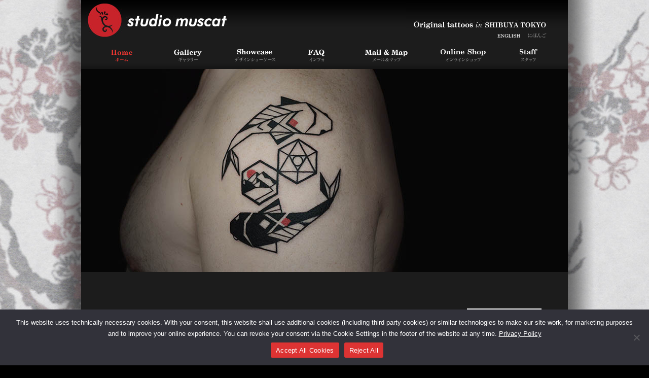

--- FILE ---
content_type: text/html; charset=UTF-8
request_url: https://muscat-tattoo.com/en/
body_size: 11507
content:
<!doctype html>
<html lang="en" rs="ok">
<head prefix="og: http://ogp.me/ns# fb: http://ogp.me/ns/fb# website: http://ogp.me/ns/website#">
<meta charset="UTF-8">
<meta http-equiv="X-UA-Compatible" content="IE=edge">
<meta name="viewport" id="viewport" content="initial-scale=1, minimum-scale=1, maximum-scale=1, width=device-width, user-scalable=no">
<meta name="format-detection" content="telephone=no">
<meta name="keywords" content="tokyo,tattoo,shop,studio,japan,appointment,parlor,lettering,english,appointment">
<meta name="description" content="Tattoo studio in Shibuya, Tokyo. High quality sanitation and professional techniques. Diverse styles include Japanese, black and gray, water color, line work, and simple tattoos. English speaking staff available for e-mail and counseling.">
<link rel="canonical" href="https://muscat-tattoo.com">
<link rel="icon" href="https://muscat-tattoo.com/wp-content/themes/muscat-tattoo/images/favicon.ico">

<title>
English｜東京渋谷のタトゥースタジオ studio muscat</title>

<!--ogタグ↓-->
<meta property="og:title" content="">
<meta property="og:type" content="website">
<meta property="og:url" content="https://muscat-tattoo.com/en/">
<meta property="og:image" content="https://muscat-tattoo.com/wp-content/themes/muscat-tattoo/images/ogp.jpg">
<meta property="og:site_name" content="東京渋谷のタトゥースタジオ studio muscat">
<meta property="og:description" content="Tattoo studio in Shibuya, Tokyo. High quality sanitation and professional techniques. Diverse styles include Japanese, black and gray, water color, line work, and simple tattoos. English speaking staff available for e-mail and counseling." />
<meta property="og:locale" content="ja_JP">

<meta name="twitter:card" content="photo" />
<meta name="twitter:title" content="" />
<meta name="twitter:description" content="Tattoo studio in Shibuya, Tokyo. High quality sanitation and professional techniques. Diverse styles include Japanese, black and gray, water color, line work, and simple tattoos. English speaking staff available for e-mail and counseling." />
<meta name="twitter:url" content="https://muscat-tattoo.com/en/" />
<meta name="twitter:image" content="https://muscat-tattoo.com/wp-content/themes/muscat-tattoo/images/ogp.jpg">
<meta name="twitter:app:country" content="jp">
<!--ogタグ↑-->

<meta name="viewport" id="viewport" content="width=1200, user-scalable=no">
<link rel="stylesheet" type="text/css" media="all" href="https://muscat-tattoo.com/wp-content/themes/muscat-tattoo/style_en.css" />
<link href="https://muscat-tattoo.com/wp-content/themes/muscat-tattoo/js/fancybox/jquery.fancybox-1.3.4.css" rel="stylesheet" type="text/css" media="screen,print" />

<!--<script src="https://muscat-tattoo.com/wp-content/themes/muscat-tattoo/js/jquery-1.6.2.js"></script>-->

<!--[if lt IE 9]>
  <script src="/js/html5shiv.js"></script>
<![endif]-->

<meta name='robots' content='max-image-preview:large' />
<link rel='dns-prefetch' href='//challenges.cloudflare.com' />
<link rel="alternate" title="oEmbed (JSON)" type="application/json+oembed" href="https://muscat-tattoo.com/wp-json/oembed/1.0/embed?url=https%3A%2F%2Fmuscat-tattoo.com%2Fen%2F" />
<link rel="alternate" title="oEmbed (XML)" type="text/xml+oembed" href="https://muscat-tattoo.com/wp-json/oembed/1.0/embed?url=https%3A%2F%2Fmuscat-tattoo.com%2Fen%2F&#038;format=xml" />
<style id='wp-img-auto-sizes-contain-inline-css' type='text/css'>
img:is([sizes=auto i],[sizes^="auto," i]){contain-intrinsic-size:3000px 1500px}
/*# sourceURL=wp-img-auto-sizes-contain-inline-css */
</style>
<style id='wp-block-library-inline-css' type='text/css'>
:root{--wp-block-synced-color:#7a00df;--wp-block-synced-color--rgb:122,0,223;--wp-bound-block-color:var(--wp-block-synced-color);--wp-editor-canvas-background:#ddd;--wp-admin-theme-color:#007cba;--wp-admin-theme-color--rgb:0,124,186;--wp-admin-theme-color-darker-10:#006ba1;--wp-admin-theme-color-darker-10--rgb:0,107,160.5;--wp-admin-theme-color-darker-20:#005a87;--wp-admin-theme-color-darker-20--rgb:0,90,135;--wp-admin-border-width-focus:2px}@media (min-resolution:192dpi){:root{--wp-admin-border-width-focus:1.5px}}.wp-element-button{cursor:pointer}:root .has-very-light-gray-background-color{background-color:#eee}:root .has-very-dark-gray-background-color{background-color:#313131}:root .has-very-light-gray-color{color:#eee}:root .has-very-dark-gray-color{color:#313131}:root .has-vivid-green-cyan-to-vivid-cyan-blue-gradient-background{background:linear-gradient(135deg,#00d084,#0693e3)}:root .has-purple-crush-gradient-background{background:linear-gradient(135deg,#34e2e4,#4721fb 50%,#ab1dfe)}:root .has-hazy-dawn-gradient-background{background:linear-gradient(135deg,#faaca8,#dad0ec)}:root .has-subdued-olive-gradient-background{background:linear-gradient(135deg,#fafae1,#67a671)}:root .has-atomic-cream-gradient-background{background:linear-gradient(135deg,#fdd79a,#004a59)}:root .has-nightshade-gradient-background{background:linear-gradient(135deg,#330968,#31cdcf)}:root .has-midnight-gradient-background{background:linear-gradient(135deg,#020381,#2874fc)}:root{--wp--preset--font-size--normal:16px;--wp--preset--font-size--huge:42px}.has-regular-font-size{font-size:1em}.has-larger-font-size{font-size:2.625em}.has-normal-font-size{font-size:var(--wp--preset--font-size--normal)}.has-huge-font-size{font-size:var(--wp--preset--font-size--huge)}.has-text-align-center{text-align:center}.has-text-align-left{text-align:left}.has-text-align-right{text-align:right}.has-fit-text{white-space:nowrap!important}#end-resizable-editor-section{display:none}.aligncenter{clear:both}.items-justified-left{justify-content:flex-start}.items-justified-center{justify-content:center}.items-justified-right{justify-content:flex-end}.items-justified-space-between{justify-content:space-between}.screen-reader-text{border:0;clip-path:inset(50%);height:1px;margin:-1px;overflow:hidden;padding:0;position:absolute;width:1px;word-wrap:normal!important}.screen-reader-text:focus{background-color:#ddd;clip-path:none;color:#444;display:block;font-size:1em;height:auto;left:5px;line-height:normal;padding:15px 23px 14px;text-decoration:none;top:5px;width:auto;z-index:100000}html :where(.has-border-color){border-style:solid}html :where([style*=border-top-color]){border-top-style:solid}html :where([style*=border-right-color]){border-right-style:solid}html :where([style*=border-bottom-color]){border-bottom-style:solid}html :where([style*=border-left-color]){border-left-style:solid}html :where([style*=border-width]){border-style:solid}html :where([style*=border-top-width]){border-top-style:solid}html :where([style*=border-right-width]){border-right-style:solid}html :where([style*=border-bottom-width]){border-bottom-style:solid}html :where([style*=border-left-width]){border-left-style:solid}html :where(img[class*=wp-image-]){height:auto;max-width:100%}:where(figure){margin:0 0 1em}html :where(.is-position-sticky){--wp-admin--admin-bar--position-offset:var(--wp-admin--admin-bar--height,0px)}@media screen and (max-width:600px){html :where(.is-position-sticky){--wp-admin--admin-bar--position-offset:0px}}

/*# sourceURL=wp-block-library-inline-css */
</style><style id='global-styles-inline-css' type='text/css'>
:root{--wp--preset--aspect-ratio--square: 1;--wp--preset--aspect-ratio--4-3: 4/3;--wp--preset--aspect-ratio--3-4: 3/4;--wp--preset--aspect-ratio--3-2: 3/2;--wp--preset--aspect-ratio--2-3: 2/3;--wp--preset--aspect-ratio--16-9: 16/9;--wp--preset--aspect-ratio--9-16: 9/16;--wp--preset--color--black: #000000;--wp--preset--color--cyan-bluish-gray: #abb8c3;--wp--preset--color--white: #ffffff;--wp--preset--color--pale-pink: #f78da7;--wp--preset--color--vivid-red: #cf2e2e;--wp--preset--color--luminous-vivid-orange: #ff6900;--wp--preset--color--luminous-vivid-amber: #fcb900;--wp--preset--color--light-green-cyan: #7bdcb5;--wp--preset--color--vivid-green-cyan: #00d084;--wp--preset--color--pale-cyan-blue: #8ed1fc;--wp--preset--color--vivid-cyan-blue: #0693e3;--wp--preset--color--vivid-purple: #9b51e0;--wp--preset--gradient--vivid-cyan-blue-to-vivid-purple: linear-gradient(135deg,rgb(6,147,227) 0%,rgb(155,81,224) 100%);--wp--preset--gradient--light-green-cyan-to-vivid-green-cyan: linear-gradient(135deg,rgb(122,220,180) 0%,rgb(0,208,130) 100%);--wp--preset--gradient--luminous-vivid-amber-to-luminous-vivid-orange: linear-gradient(135deg,rgb(252,185,0) 0%,rgb(255,105,0) 100%);--wp--preset--gradient--luminous-vivid-orange-to-vivid-red: linear-gradient(135deg,rgb(255,105,0) 0%,rgb(207,46,46) 100%);--wp--preset--gradient--very-light-gray-to-cyan-bluish-gray: linear-gradient(135deg,rgb(238,238,238) 0%,rgb(169,184,195) 100%);--wp--preset--gradient--cool-to-warm-spectrum: linear-gradient(135deg,rgb(74,234,220) 0%,rgb(151,120,209) 20%,rgb(207,42,186) 40%,rgb(238,44,130) 60%,rgb(251,105,98) 80%,rgb(254,248,76) 100%);--wp--preset--gradient--blush-light-purple: linear-gradient(135deg,rgb(255,206,236) 0%,rgb(152,150,240) 100%);--wp--preset--gradient--blush-bordeaux: linear-gradient(135deg,rgb(254,205,165) 0%,rgb(254,45,45) 50%,rgb(107,0,62) 100%);--wp--preset--gradient--luminous-dusk: linear-gradient(135deg,rgb(255,203,112) 0%,rgb(199,81,192) 50%,rgb(65,88,208) 100%);--wp--preset--gradient--pale-ocean: linear-gradient(135deg,rgb(255,245,203) 0%,rgb(182,227,212) 50%,rgb(51,167,181) 100%);--wp--preset--gradient--electric-grass: linear-gradient(135deg,rgb(202,248,128) 0%,rgb(113,206,126) 100%);--wp--preset--gradient--midnight: linear-gradient(135deg,rgb(2,3,129) 0%,rgb(40,116,252) 100%);--wp--preset--font-size--small: 13px;--wp--preset--font-size--medium: 20px;--wp--preset--font-size--large: 36px;--wp--preset--font-size--x-large: 42px;--wp--preset--spacing--20: 0.44rem;--wp--preset--spacing--30: 0.67rem;--wp--preset--spacing--40: 1rem;--wp--preset--spacing--50: 1.5rem;--wp--preset--spacing--60: 2.25rem;--wp--preset--spacing--70: 3.38rem;--wp--preset--spacing--80: 5.06rem;--wp--preset--shadow--natural: 6px 6px 9px rgba(0, 0, 0, 0.2);--wp--preset--shadow--deep: 12px 12px 50px rgba(0, 0, 0, 0.4);--wp--preset--shadow--sharp: 6px 6px 0px rgba(0, 0, 0, 0.2);--wp--preset--shadow--outlined: 6px 6px 0px -3px rgb(255, 255, 255), 6px 6px rgb(0, 0, 0);--wp--preset--shadow--crisp: 6px 6px 0px rgb(0, 0, 0);}:where(.is-layout-flex){gap: 0.5em;}:where(.is-layout-grid){gap: 0.5em;}body .is-layout-flex{display: flex;}.is-layout-flex{flex-wrap: wrap;align-items: center;}.is-layout-flex > :is(*, div){margin: 0;}body .is-layout-grid{display: grid;}.is-layout-grid > :is(*, div){margin: 0;}:where(.wp-block-columns.is-layout-flex){gap: 2em;}:where(.wp-block-columns.is-layout-grid){gap: 2em;}:where(.wp-block-post-template.is-layout-flex){gap: 1.25em;}:where(.wp-block-post-template.is-layout-grid){gap: 1.25em;}.has-black-color{color: var(--wp--preset--color--black) !important;}.has-cyan-bluish-gray-color{color: var(--wp--preset--color--cyan-bluish-gray) !important;}.has-white-color{color: var(--wp--preset--color--white) !important;}.has-pale-pink-color{color: var(--wp--preset--color--pale-pink) !important;}.has-vivid-red-color{color: var(--wp--preset--color--vivid-red) !important;}.has-luminous-vivid-orange-color{color: var(--wp--preset--color--luminous-vivid-orange) !important;}.has-luminous-vivid-amber-color{color: var(--wp--preset--color--luminous-vivid-amber) !important;}.has-light-green-cyan-color{color: var(--wp--preset--color--light-green-cyan) !important;}.has-vivid-green-cyan-color{color: var(--wp--preset--color--vivid-green-cyan) !important;}.has-pale-cyan-blue-color{color: var(--wp--preset--color--pale-cyan-blue) !important;}.has-vivid-cyan-blue-color{color: var(--wp--preset--color--vivid-cyan-blue) !important;}.has-vivid-purple-color{color: var(--wp--preset--color--vivid-purple) !important;}.has-black-background-color{background-color: var(--wp--preset--color--black) !important;}.has-cyan-bluish-gray-background-color{background-color: var(--wp--preset--color--cyan-bluish-gray) !important;}.has-white-background-color{background-color: var(--wp--preset--color--white) !important;}.has-pale-pink-background-color{background-color: var(--wp--preset--color--pale-pink) !important;}.has-vivid-red-background-color{background-color: var(--wp--preset--color--vivid-red) !important;}.has-luminous-vivid-orange-background-color{background-color: var(--wp--preset--color--luminous-vivid-orange) !important;}.has-luminous-vivid-amber-background-color{background-color: var(--wp--preset--color--luminous-vivid-amber) !important;}.has-light-green-cyan-background-color{background-color: var(--wp--preset--color--light-green-cyan) !important;}.has-vivid-green-cyan-background-color{background-color: var(--wp--preset--color--vivid-green-cyan) !important;}.has-pale-cyan-blue-background-color{background-color: var(--wp--preset--color--pale-cyan-blue) !important;}.has-vivid-cyan-blue-background-color{background-color: var(--wp--preset--color--vivid-cyan-blue) !important;}.has-vivid-purple-background-color{background-color: var(--wp--preset--color--vivid-purple) !important;}.has-black-border-color{border-color: var(--wp--preset--color--black) !important;}.has-cyan-bluish-gray-border-color{border-color: var(--wp--preset--color--cyan-bluish-gray) !important;}.has-white-border-color{border-color: var(--wp--preset--color--white) !important;}.has-pale-pink-border-color{border-color: var(--wp--preset--color--pale-pink) !important;}.has-vivid-red-border-color{border-color: var(--wp--preset--color--vivid-red) !important;}.has-luminous-vivid-orange-border-color{border-color: var(--wp--preset--color--luminous-vivid-orange) !important;}.has-luminous-vivid-amber-border-color{border-color: var(--wp--preset--color--luminous-vivid-amber) !important;}.has-light-green-cyan-border-color{border-color: var(--wp--preset--color--light-green-cyan) !important;}.has-vivid-green-cyan-border-color{border-color: var(--wp--preset--color--vivid-green-cyan) !important;}.has-pale-cyan-blue-border-color{border-color: var(--wp--preset--color--pale-cyan-blue) !important;}.has-vivid-cyan-blue-border-color{border-color: var(--wp--preset--color--vivid-cyan-blue) !important;}.has-vivid-purple-border-color{border-color: var(--wp--preset--color--vivid-purple) !important;}.has-vivid-cyan-blue-to-vivid-purple-gradient-background{background: var(--wp--preset--gradient--vivid-cyan-blue-to-vivid-purple) !important;}.has-light-green-cyan-to-vivid-green-cyan-gradient-background{background: var(--wp--preset--gradient--light-green-cyan-to-vivid-green-cyan) !important;}.has-luminous-vivid-amber-to-luminous-vivid-orange-gradient-background{background: var(--wp--preset--gradient--luminous-vivid-amber-to-luminous-vivid-orange) !important;}.has-luminous-vivid-orange-to-vivid-red-gradient-background{background: var(--wp--preset--gradient--luminous-vivid-orange-to-vivid-red) !important;}.has-very-light-gray-to-cyan-bluish-gray-gradient-background{background: var(--wp--preset--gradient--very-light-gray-to-cyan-bluish-gray) !important;}.has-cool-to-warm-spectrum-gradient-background{background: var(--wp--preset--gradient--cool-to-warm-spectrum) !important;}.has-blush-light-purple-gradient-background{background: var(--wp--preset--gradient--blush-light-purple) !important;}.has-blush-bordeaux-gradient-background{background: var(--wp--preset--gradient--blush-bordeaux) !important;}.has-luminous-dusk-gradient-background{background: var(--wp--preset--gradient--luminous-dusk) !important;}.has-pale-ocean-gradient-background{background: var(--wp--preset--gradient--pale-ocean) !important;}.has-electric-grass-gradient-background{background: var(--wp--preset--gradient--electric-grass) !important;}.has-midnight-gradient-background{background: var(--wp--preset--gradient--midnight) !important;}.has-small-font-size{font-size: var(--wp--preset--font-size--small) !important;}.has-medium-font-size{font-size: var(--wp--preset--font-size--medium) !important;}.has-large-font-size{font-size: var(--wp--preset--font-size--large) !important;}.has-x-large-font-size{font-size: var(--wp--preset--font-size--x-large) !important;}
/*# sourceURL=global-styles-inline-css */
</style>

<style id='classic-theme-styles-inline-css' type='text/css'>
/*! This file is auto-generated */
.wp-block-button__link{color:#fff;background-color:#32373c;border-radius:9999px;box-shadow:none;text-decoration:none;padding:calc(.667em + 2px) calc(1.333em + 2px);font-size:1.125em}.wp-block-file__button{background:#32373c;color:#fff;text-decoration:none}
/*# sourceURL=/wp-includes/css/classic-themes.min.css */
</style>
<link rel='stylesheet' id='dnd-upload-cf7-css' href='https://muscat-tattoo.com/wp-content/plugins/drag-and-drop-multiple-file-upload-contact-form-7/assets/css/dnd-upload-cf7.css?ver=1.3.8.8' type='text/css' media='all' />
<link rel='stylesheet' id='contact-form-7-css' href='https://muscat-tattoo.com/wp-content/plugins/contact-form-7/includes/css/styles.css?ver=6.1.4' type='text/css' media='all' />
<link rel='stylesheet' id='cookie-notice-front-css' href='https://muscat-tattoo.com/wp-content/plugins/cookie-notice/css/front.min.css?ver=2.5.6' type='text/css' media='all' />
<script type="text/javascript" id="cookie-notice-front-js-before">
/* <![CDATA[ */
var cnArgs = {"ajaxUrl":"https:\/\/muscat-tattoo.com\/wp-admin\/admin-ajax.php","nonce":"38490e54da","hideEffect":"none","position":"bottom","onScroll":false,"onScrollOffset":100,"onClick":false,"cookieName":"cookie_notice_accepted","cookieTime":2592000,"cookieTimeRejected":2592000,"globalCookie":false,"redirection":true,"cache":false,"revokeCookies":false,"revokeCookiesOpt":"automatic"};

//# sourceURL=cookie-notice-front-js-before
/* ]]> */
</script>
<script type="text/javascript" src="https://muscat-tattoo.com/wp-content/plugins/cookie-notice/js/front.min.js?ver=2.5.6" id="cookie-notice-front-js"></script>
<link rel="https://api.w.org/" href="https://muscat-tattoo.com/wp-json/" /><link rel="alternate" title="JSON" type="application/json" href="https://muscat-tattoo.com/wp-json/wp/v2/pages/17" /><link rel="EditURI" type="application/rsd+xml" title="RSD" href="https://muscat-tattoo.com/xmlrpc.php?rsd" />
<meta name="generator" content="WordPress 6.9" />
<link rel="canonical" href="https://muscat-tattoo.com/en/" />
<link rel='shortlink' href='https://muscat-tattoo.com/?p=17' />
<script src="https://code.jquery.com/jquery-3.6.0.min.js"></script>
</head>
<body id="en" class="g_back">
<div id="container">
<!-- ヘッダー -->
<div id="header" class="h_grade">
<div class="header_top">
<a class="logo_shop" href="/en/"><img src="https://muscat-tattoo.com/wp-content/themes/muscat-tattoo/images/title/logo_shop.jpg" alt="studio muscat" width="287" height="73" /></a>
<img class="logo_shop_sub" src="https://muscat-tattoo.com/wp-content/themes/muscat-tattoo/images/title/logo_shop_sub.jpg" alt="Original tattoos in SHIBUYA TOKYO" width="320" height="57" />
<ul class="header_link">
<li><img id="eng" src="https://muscat-tattoo.com/wp-content/themes/muscat-tattoo/images/title/lang_eng_on.png" alt="English" width="45" height="9" /><img id="jp" src="https://muscat-tattoo.com/wp-content/themes/muscat-tattoo/images/title/lang_jpn_off.png" alt="にほんご" width="37" height="9" /></li>
</ul>
</div>
<div class="header_navi">
<ul class="main_navigation">
<li class="first n_home"><a href="/en/"><img src="https://muscat-tattoo.com/wp-content/themes/muscat-tattoo/images/navi/navi_01_off.gif" class="home" alt="Home" width="143" height="30" /></a></li>
<li class="n_gallery"><a href="/en/gallery/"><img src="https://muscat-tattoo.com/wp-content/themes/muscat-tattoo/images/navi/navi_02_off.gif" class="artist_gallery" alt="Gallery" width="137" height="30" /></a>
<div class="pld_gallery">
<p><a href="/en/gallery/"><span>Asao</span></a></p>
<p><a href="/en/gallery/?a=shinya"><span>Shinya</span></a></p>
<p><a href="/en/gallery/?a=eiji"><span>Eiji</span></a></p>
<p><a href="/en/gallery/?a=masa"><span>Masa</span></a></p>
<p><a href="/en/gallery/?a=mii"><span>Mizuki</span></a></p>
<p><a href="/en/gallery/?a=zuke"><span>Zuke</span></a></p>
<p><a href="/en/gallery/?a=kazz"><span>Kazz</span></a></p>
<p><a href="/en/gallery/?a=yoshiki"><span>YOSHIKI</span></a></p>
<p><a href="/en/gallery/?a=momo"><span>Momo</span></a></p>
<p><a href="/en/gallery/?a=sakura"><span>Sakura</span></a></p>
<p><a href="/en/gallery/?a=shina"><span>Shina</span></a></p>
<p><a href="/en/gallery/apprentice/?a=maiko"><span>Maiko</span></a></p>
</div>
</li>
<li class="n_showcase"><a href="/showcase/"><img src="https://muscat-tattoo.com/wp-content/themes/muscat-tattoo/images/navi/navi_09_off.gif" class="showcase" alt="showcase" width="130" height="30" /></a></li>
<li class="n_info"><a href="/en/info/"><img src="https://muscat-tattoo.com/wp-content/themes/muscat-tattoo/images/navi/navi_03_off.gif" class="info" alt="Info" width="114" height="30" /></a></li>
<li class="n_mail"><a href="/en/mail_map/"><img src="https://muscat-tattoo.com/wp-content/themes/muscat-tattoo/images/navi/navi_06_off.gif" class="map_mail" alt="Mail &amp; Map" width="166" height="30" /></a></li>
<li class="n_apparel"><a href="https://tlj.theshop.jp/" target="_blank"><img src="https://muscat-tattoo.com/wp-content/themes/muscat-tattoo/images/navi/navi_04_off.gif" class="apparel" alt="Apparel" width="140" height="30" /></a></li>
<li class="n_staff"><a href="/en/staff/"><img src="https://muscat-tattoo.com/wp-content/themes/muscat-tattoo/images/navi/navi_07_off.gif" class="staff" alt="Staff" width="137" height="30" /></a></li>
</ul>
</div>
</div><!-- /header -->
<!-- ↑ヘッダー --><script>
console.log('cookie:' + document.cookie);
</script>
	<!-- コンテンツ -->
	<div id="content">
		<!-- スライドショー -->
		<div id="slideshow"></div>
		<!-- /スライドショー -->
<div class="content_upper">
		<!-- before visiting studio -->
		<div class="before_visiting_studio">
			<div class="before_visiting_studio_content">
<span class="top-ti--1">About us</span>
				<p>
					We opened our studio in Shibuya in central Tokyo in 2003, we are 5 minutes walk from new south exit of JR Shibuya station and are lucky to have worked with clients from all over the world.<br /><br />
					We have 11 artists (including 4 female artists) providing high quality work in a range of styles including traditional and modern Japanese, black and grey, watercolor, line work, abstract and small tattoos.<br /><br />
					We have 9, separate, hygienic tattoo booths and a comfortable reception area. We offer in person or email consultations in English. Please contact us if you would like to book a tattoo, arrange a consultation or have any questions!<br />
					<br />
					<a href="/en/mail_map/">Contact form</a>
				</p>
			</div>
			<div class="before_visiting_studio_content">
<span class="top-ti--2">Tattoo artists</span>
<a href="/en/gallery/?a=asao">Asao</a> / <a href="/en/gallery/?a=shinya">Shinya</a> / <a href="/en/gallery/?a=eiji">Eiji</a> / <a href="/en/gallery/?a=masa">Masa</a> / <a href="/en/gallery/?a=mii">Mizuki</a> / <a href="/en/gallery/?a=zuke">Zuke</a> / <a href="/en/gallery/?a=kazz">Kazz</a> / <a href="/en/gallery/?a=yoshiki">YOSHIKI</a> / <a href="/en/gallery/?a=momo">Momo</a> / <a href="/en/gallery/?a=sakura">Sakura</a> / <a href="/en/gallery/?a=shina">Shina</a>
			</div>

						
			
			
	<div class="before_visiting_studio_content">
<div class="right_section1 studio">
<span class="top-ti--2">Consultation/Waiting Space</span>
We have consultation and waiting spaces where you can take your time discussing tattoo designs, available in both our main building and our secondary building.<br>
<img decoding="async" class="staff_img" src="https://muscat-tattoo.com/wp-content/themes/muscat-tattoo/images/en/top/studio/img-01.jpg" alt="Main Buoilding:Consultation Space" />
<img decoding="async" class="staff_img" src="https://muscat-tattoo.com/wp-content/themes/muscat-tattoo/images/en/top/studio/img-02.jpg" alt="Secondary Building:Rounge" />
</div>
<div>&nbsp;</div>
<div class="right_section1 studio">
<span class="top-ti--2">Tattoo Booth</span>
We have a total of 9 clean, hygienically maintained tattoo booths located across our main building and our secondary building. All booths are designed with privacy in mind and can be partitioned with curtains.<br>
<img decoding="async" class="staff_img" src="https://muscat-tattoo.com/wp-content/themes/muscat-tattoo/images/en/top/studio/img-03.jpg" alt="Main Building" />
<img decoding="async" class="staff_img" src="https://muscat-tattoo.com/wp-content/themes/muscat-tattoo/images/en/top/studio/img-04.jpg" alt="Secondary Building:Annex" />
<img decoding="async" class="staff_img" src="https://muscat-tattoo.com/wp-content/themes/muscat-tattoo/images/en/top/studio/img-05.jpg" alt="Secondary Building:Central" />
</div>
			</div>



			<div class="before_visiting_studio_content">
				<p><span class="top-ti--1">Notice</span>
Quick update! if you havent gotten a reply to a mail from us in a couple of days, we think Hotmail, outlook, live, yahoo and maybe some other providers have added muscat-tattoo.com&#8217;s mail provider to a block list. We are in touch with our ISP trying to get this sorted out as soon as possible. In the mean time, if you have an alternative mail provider could you try and contact us through them and we will hopefully be back to normal response time very soon.<br /><br />
Thanks for your patience,<br /><br /> 
Studio Muscat team!</p>
<br /><br /><br />
Thanks for considering work with us!<br /><br />We are extremely lucky to be quite busy since the borders re opened and some artists can be booked a few weeks in advance. Also depending on the week we might not have booth space available for a few days.<br /><br />We have a few recommendations which can increase out chances of being able to make a booking with you quite a bit.<br /><br />1 &#8211; Give us as much notice as possible. If you give us 2 or 3 months notice we can very likely fit in your booking.<br /><br />2 – When sending dates, please check which dates and times you are available to be in the studio for a session carefully and send a range of possible dates, sometimes people send all the times they are in Japan but a lot of the times they can&#8217;t be in the studio.<br /><br />3 &#8211; Please fill out all the information on the contact form, make sure you include a photo of the location / carefully measure the size in cm x cm etc its much more likely we can make the booking. If some information is missing it will take longer to arrange the session.<br /><br />4 &#8211; It is really helpful to see a picture (sketch / mock up / life reference) of the design and a picture from our site or instagram in a style you like <br /><br />5 &#8211; if you want a short notice booking its much more likely we can do the tattoo if it is something small and simple eg, text tattoo, simple symbol, some cherry blossoms<br /><br />If you can think about these points when contacting us it is much more likely we will be able to arrange a booking.<br /><br />Thanks! Studio Muscat staff</p>
			</div>
			<div class="before_visiting_studio_content">
<p>Updated &#8220;Abstract &#038; ink splash&#8221;, &#8220;Color mix&#8221;, and &#8220;Japanese&#8221; of <a href="/en/gallery/?a=shinya">Shinya&#8217;s gallery</a>!</p>
<br />
<p>Added <a href="/en/gallery/?a=shina">Shina&#8217;s gallery</a>!</p>
<br />
<p>Added <a href="/en/gallery/?a=sakura">Sakura&#8217;s gallery</a>!</p>
<br />
<p>Updated &#8220;Flash&#8221; of <a href="/en/gallery/?a=mii">Mizuki&#8217;s gallery</a>!</p>
<br />
<p>Updated &#8220;artwork&#8221; of <a href="/en/gallery/?a=momo">momo&#8217;s gallery</a>!</p>
<br />
<p>Updated <a href="/en/gallery/?a=kazz">Kazz&#8217;s gallery</a>!</p>
<br />
<p>Updated <a href="/en/gallery/?a=masa">Masa&#8217;s gallery</a>!</p>
<br />
<p>Updated &#8220;Tattoo&#8221; and &#8220;Painting&#8221; of <a href="/en/gallery/?a=yoshiki">YOSHIKI&#8217;s gallery</a></p>
<br />
<p>Updated &#8220;Line work&#8221;, &#8220;Abstract&#8221;, and &#8220;Color&#8221; of <a href="/en/gallery/?a=asao">Asao&#8217;s gallery</a>!</p>
<br />
<p>Updated &#8220;Dragons&#8221;, &#8220;Plants&#8221;, &#8220;Aquatic creatures&#8221;, Birds&#8221;, &#8220;Animals&#8221;, and &#8220;Masks&#8221; of <a href="/en/gallery/?a=eiji">Eiji&#8217;s gallery</a>!</p>
<br />
<p>Added <a href="/en/gallery/apprentice/?a=maiko">Maiko&#8217;s art gallery</a>!</p>
<br />
<p>Uploaded &#8220;Raiei&#8221;, &#8220;Bokusen&#8221;, and &#8220;Lyurei&#8221; of <a href="/en/gallery/?a=zuke">Zuke&#8217;s gallery</a>!</p>
<br />
				<p>We collaborated with akidearest on Youtube! Please check it out!<br /><a href="https://www.youtube.com/watch?v=nkBWBA0nu3o" target="blank" rel="noopener">https://www.youtube.com/watch?v=nkBWBA0nu3o</a></p>
<br />
				<p>Zuke&#8217;s tattoo work was featured on <a href="https://inkhappened.com/tattoo-styles/japanese-tattoos/" target="_blank" rel="noopener">INK HAPPENED</a>, a European web magazine for tattoos!</p><br />
				<p>We have opened <a href="https://tlj.theshop.jp/" target="_blank" rel="noopener">an online shop</a> for apparel, accessories and art!  You can buy art prints, T-shirts and mask covers designed by studio tattoo artists and accessories designed by our affiliates and artists.
We ship worldwide.</p>
			</div>
		</div>
		<!-- /before visiting studio -->
		<!-- QRコード -->
		<img decoding="async" src="https://muscat-tattoo.com/wp-content/themes/muscat-tattoo/images/en/top/qr_en.gif" alt="" width="186" height="186" class="qr" />
		<!-- /QRコード -->
  </div>
  <!--ショップインフォ-->
  <div class="studio_info">
   <p>STUDIO INFO</p>
   <div class="address">
3F Green Heights,<br>
6-6 Uguisudanicho,<br>
Shibuya, Tokyo 1500032<br> 
<dl>
<dt>Email</dt>
<dd>David@Muscat-tattoo.com</dd>
<dt>Phone</dt>
<dd>03-5459-1700</dd>
<dt>Opening</dt>
<dd>10am &#8211; 8pm 7 days a week</dd>
</dl>
   </div>
  </div>
  <!--/ショップインフォ-->
	</div>
	<!-- /content -->
	<!-- ↑コンテンツ --><div id="footer">
		<ul class="sns_muscat">
	<li><a href="https://www.instagram.com/studiomuscat/" target="_blank"><img src="https://muscat-tattoo.com/wp-content/themes/muscat-tattoo/images/footer/i_off.gif" alt="studio muscatのinstagramアカウント" width="32" height="32" /></a></li>
	<li><a href="http://pinterest.com/studiomuscat/" target="_blank"><img src="https://muscat-tattoo.com/wp-content/themes/muscat-tattoo/images/footer/p_off.gif" alt="studio muscatのpinterestアカウント" width="32" height="32" /></a></li>
		</ul>
		<span>&copy; 2021 studio muscat. All rights reserved</span>
		<p class="footer_link"><a href="/en/privacy/">Privacy Policy</a></p>
		<ul class="sns_fan">
			<li class="tweet"><a href="#" target="_blank"><img src="https://muscat-tattoo.com/wp-content/themes/muscat-tattoo/images/footer/x_off.gif" alt="studio muscatについてツイートする" idth="32" height="32" /></a></li>
		</ul>
</div>
<!--↑フッター-->
</div><!-- /container -->

<!--<script src="https://muscat-tattoo.com/wp-content/themes/muscat-tattoo/js/jquery-1.6.2.js"></script>-->
<script type="text/javascript" src="https://muscat-tattoo.com/wp-content/themes/muscat-tattoo/js/smoothScroll.js"></script>
<script src="https://muscat-tattoo.com/wp-content/themes/muscat-tattoo/js/customrollover.js"></script>
<script src="https://muscat-tattoo.com/wp-content/themes/muscat-tattoo/js/jquery.csv.js"></script>

<script src="https://muscat-tattoo.com/wp-content/themes/muscat-tattoo/js/top.js"></script>
<script>
var main_passes = eval( ["\/wp-content\/themes\/muscat-tattoo\/images\/main\/asao1.jpg","\/wp-content\/themes\/muscat-tattoo\/images\/main\/asao2.jpg","\/wp-content\/themes\/muscat-tattoo\/images\/main\/asao3.jpg","\/wp-content\/themes\/muscat-tattoo\/images\/main\/eiji1.jpg","\/wp-content\/themes\/muscat-tattoo\/images\/main\/eiji2.jpg","\/wp-content\/themes\/muscat-tattoo\/images\/main\/eiji3.jpg","\/wp-content\/themes\/muscat-tattoo\/images\/main\/masa1.jpg","\/wp-content\/themes\/muscat-tattoo\/images\/main\/masa2.jpg","\/wp-content\/themes\/muscat-tattoo\/images\/main\/masa3.jpg","\/wp-content\/themes\/muscat-tattoo\/images\/main\/mizuki1.jpg","\/wp-content\/themes\/muscat-tattoo\/images\/main\/shinya1.jpg","\/wp-content\/themes\/muscat-tattoo\/images\/main\/shinya2.jpg","\/wp-content\/themes\/muscat-tattoo\/images\/main\/shinya3.jpg","\/wp-content\/themes\/muscat-tattoo\/images\/main\/zuke2.jpg"] );
</script>


<script src="https://muscat-tattoo.com/wp-content/themes/muscat-tattoo/js/utility_en.js"></script>

<!--[if lt IE 9]>
<script src="https://muscat-tattoo.com/wp-content/themes/muscat-tattoo/js/html5shiv.min.js"></script>
<script src="https://muscat-tattoo.com/wp-content/themes/muscat-tattoo/js/css3-mediaqueries.js"></script>
<![endif]-->

<script type="speculationrules">
{"prefetch":[{"source":"document","where":{"and":[{"href_matches":"/*"},{"not":{"href_matches":["/wp-*.php","/wp-admin/*","/wp-content/uploads/*","/wp-content/*","/wp-content/plugins/*","/wp-content/themes/muscat-tattoo/*","/*\\?(.+)"]}},{"not":{"selector_matches":"a[rel~=\"nofollow\"]"}},{"not":{"selector_matches":".no-prefetch, .no-prefetch a"}}]},"eagerness":"conservative"}]}
</script>
		<script type="text/javascript">
			document.addEventListener("DOMContentLoaded", function() {
				if ( ! document.cookie.includes("wpcf7_guest_user_id")) {
					document.cookie = "wpcf7_guest_user_id=" + crypto.randomUUID() + "; path=/; max-age=" + (12 * 3600) + "; samesite=Lax";
				}
			});
		</script>
				<!-- Start of StatCounter Code -->
		<script>
			<!--
			var sc_project=3999435;
			var sc_security="3feeee45";
					</script>
        <script type="text/javascript" src="https://www.statcounter.com/counter/counter.js" async></script>
		<noscript><div class="statcounter"><a title="web analytics" href="https://statcounter.com/"><img class="statcounter" src="https://c.statcounter.com/3999435/0/3feeee45/0/" alt="web analytics" /></a></div></noscript>
		<!-- End of StatCounter Code -->
		<script type="text/javascript" src="https://muscat-tattoo.com/wp-includes/js/dist/hooks.min.js?ver=dd5603f07f9220ed27f1" id="wp-hooks-js"></script>
<script type="text/javascript" src="https://muscat-tattoo.com/wp-includes/js/dist/i18n.min.js?ver=c26c3dc7bed366793375" id="wp-i18n-js"></script>
<script type="text/javascript" id="wp-i18n-js-after">
/* <![CDATA[ */
wp.i18n.setLocaleData( { 'text direction\u0004ltr': [ 'ltr' ] } );
//# sourceURL=wp-i18n-js-after
/* ]]> */
</script>
<script type="text/javascript" src="https://muscat-tattoo.com/wp-content/plugins/contact-form-7/includes/swv/js/index.js?ver=6.1.4" id="swv-js"></script>
<script type="text/javascript" id="contact-form-7-js-translations">
/* <![CDATA[ */
( function( domain, translations ) {
	var localeData = translations.locale_data[ domain ] || translations.locale_data.messages;
	localeData[""].domain = domain;
	wp.i18n.setLocaleData( localeData, domain );
} )( "contact-form-7", {"translation-revision-date":"2025-11-30 08:12:23+0000","generator":"GlotPress\/4.0.3","domain":"messages","locale_data":{"messages":{"":{"domain":"messages","plural-forms":"nplurals=1; plural=0;","lang":"ja_JP"},"This contact form is placed in the wrong place.":["\u3053\u306e\u30b3\u30f3\u30bf\u30af\u30c8\u30d5\u30a9\u30fc\u30e0\u306f\u9593\u9055\u3063\u305f\u4f4d\u7f6e\u306b\u7f6e\u304b\u308c\u3066\u3044\u307e\u3059\u3002"],"Error:":["\u30a8\u30e9\u30fc:"]}},"comment":{"reference":"includes\/js\/index.js"}} );
//# sourceURL=contact-form-7-js-translations
/* ]]> */
</script>
<script type="text/javascript" id="contact-form-7-js-before">
/* <![CDATA[ */
var wpcf7 = {
    "api": {
        "root": "https:\/\/muscat-tattoo.com\/wp-json\/",
        "namespace": "contact-form-7\/v1"
    }
};
//# sourceURL=contact-form-7-js-before
/* ]]> */
</script>
<script type="text/javascript" src="https://muscat-tattoo.com/wp-content/plugins/contact-form-7/includes/js/index.js?ver=6.1.4" id="contact-form-7-js"></script>
<script type="text/javascript" id="codedropz-uploader-js-extra">
/* <![CDATA[ */
var dnd_cf7_uploader = {"ajax_url":"https://muscat-tattoo.com/wp-admin/admin-ajax.php","ajax_nonce":"5d110bccdc","drag_n_drop_upload":{"tag":"h3","text":"Drag & Drop Files Here","or_separator":"or","browse":"Choose from Library","server_max_error":"The uploaded file exceeds the maximum upload size of your server.","large_file":"Uploaded file is too large","inavalid_type":"Uploaded file is not allowed for file type","max_file_limit":"Note : Some of the files are not uploaded ( Only %count% files allowed )","required":"This field is required.","delete":{"text":"deleting","title":"Remove"}},"dnd_text_counter":"of","disable_btn":""};
//# sourceURL=codedropz-uploader-js-extra
/* ]]> */
</script>
<script type="text/javascript" src="https://muscat-tattoo.com/wp-content/plugins/drag-and-drop-multiple-file-upload-contact-form-7/assets/js/codedropz-uploader-min.js?ver=1.3.8.8" id="codedropz-uploader-js"></script>
<script type="text/javascript" src="https://challenges.cloudflare.com/turnstile/v0/api.js" id="cloudflare-turnstile-js" data-wp-strategy="async"></script>
<script type="text/javascript" id="cloudflare-turnstile-js-after">
/* <![CDATA[ */
document.addEventListener( 'wpcf7submit', e => turnstile.reset() );
//# sourceURL=cloudflare-turnstile-js-after
/* ]]> */
</script>

		<!-- Cookie Notice plugin v2.5.6 by Hu-manity.co https://hu-manity.co/ -->
		<div id="cookie-notice" role="dialog" class="cookie-notice-hidden cookie-revoke-hidden cn-position-bottom" aria-label="Cookie Notice" style="background-color: rgba(50,50,58,1);"><div class="cookie-notice-container" style="color: #fff"><span id="cn-notice-text" class="cn-text-container">This website uses technically necessary cookies. With your consent, this website shall use additional cookies (including third party cookies) or similar technologies to make our site work, for marketing purposes and to improve your online experience. You can revoke your consent via the Cookie Settings in the footer of the website at any time. <a href="https://muscat-tattoo.com/en/privacy/" target="_blank" id="cn-more-info" class="cn-privacy-policy-link cn-link">Privacy Policy</a></span><span id="cn-notice-buttons" class="cn-buttons-container"><a href="#" id="cn-accept-cookie" data-cookie-set="accept" class="cn-set-cookie cn-button" aria-label="Accept All Cookies" style="background-color: #dd3333">Accept All Cookies</a><a href="#" id="cn-refuse-cookie" data-cookie-set="refuse" class="cn-set-cookie cn-button" aria-label="Reject All" style="background-color: #dd3333">Reject All</a></span><span id="cn-close-notice" data-cookie-set="accept" class="cn-close-icon" title="Reject All"></span></div>
			
		</div>
		<!-- / Cookie Notice plugin --></body>
</html><script>
console.log('cookie2:' + document.cookie);
</script>


--- FILE ---
content_type: text/css
request_url: https://muscat-tattoo.com/wp-content/themes/muscat-tattoo/style_en.css
body_size: 142
content:
@charset "UTF-8";
/*
 * Theme Name: muscat-tattoo Site Theme 
 * Theme URI: https://muscat-tattoo.com/
 * Description: This is our original theme.
 * Author: Kenji Joushima(SHANGDAO)
 * Author URI: http://shangdao.jp/
 * Version:1.0
 * */
@import url(css/reset-min.css);
@import url(css/common_en.css);
@import url(css/layout_en.css);


--- FILE ---
content_type: text/css
request_url: https://muscat-tattoo.com/wp-content/themes/muscat-tattoo/css/common_en.css
body_size: 2348
content:
@charset "UTF-8";
/* CSS Document */

/*---------------
  フォント関連
------------------*/
@font-face{ 
	font-family: 'dejima';
 src:url('/wp-content/themes/muscat-tattoo/fonts/dejima-mincho-subset.eot'); /* IE9以上用 */
 src:url('/wp-content/themes/muscat-tattoo/fonts/dejima-mincho-subset.eot?#iefix') format('embedded-opentype'), /* IE8以前用 */
		url('/wp-content/themes/muscat-tattoo/fonts/dejima-mincho-subset.woff') format('woff'), /* モダンブラウザ用 */
		url('/wp-content/themes/muscat-tattoo/fonts/dejima-mincho-subset.ttf') format('truetype'); /* iOS, Android用 */
	font-weight: normal;
	font-style: normal;
}

.font_dejima {
	font-family: 'dejima';
}

@font-face{ 
	font-family: 'lubalin';
 src:url('/wp-content/themes/muscat-tattoo/fonts/lubalin-graph-book-regular.eot'); /* IE9以上用 */
 src:url('/wp-content/themes/muscat-tattoo/fonts/lubalin-graph-book-regular.eot?#iefix') format('embedded-opentype'), /* IE8以前用 */
		url('/wp-content/themes/muscat-tattoo/fonts/lubalin-graph-book-regular.woff') format('woff'), /* モダンブラウザ用 */
		url('/wp-content/themes/muscat-tattoo/fonts/lubalin-graph-book-regular.ttf') format('truetype'); /* iOS, Android用 */
	font-weight: normal;
	font-style: normal;
}

@font-face{ 
	font-family: 'lubalin';
 src:url('/wp-content/themes/muscat-tattoo/fonts/lubalin-graph-bold.eot'); /* IE9以上用 */
 src:url('/wp-content/themes/muscat-tattoo/fonts/lubalin-graph-bold.eot?#iefix') format('embedded-opentype'), /* IE8以前用 */
		url('/wp-content/themes/muscat-tattoo/fonts/lubalin-graph-bold.woff') format('woff'), /* モダンブラウザ用 */
		url('/wp-content/themes/muscat-tattoo/fonts/lubalin-graph-bold.ttf') format('truetype'); /* iOS, Android用 */
	font-weight: bold;
	font-style: normal;
}

.font_lubalin {
	font-family: 'lubalin';
}

@font-face{ 
	font-family: 'newcentury';
 src:url('/wp-content/themes/muscat-tattoo/fonts/newcenturyschlbk-bold.eot'); /* IE9以上用 */
 src:url('/wp-content/themes/muscat-tattoo/fonts/newcenturyschlbk-bold.eot?#iefix') format('embedded-opentype'), /* IE8以前用 */
		url('/wp-content/themes/muscat-tattoo/fonts/newcenturyschlbk-bold.woff') format('woff'), /* モダンブラウザ用 */
		url('/wp-content/themes/muscat-tattoo/fonts/newcenturyschlbk-bold.ttf') format('truetype'); /* iOS, Android用 */
	font-weight: bold;
	font-style: normal;
}

.font_newcentury {
	font-family: 'newcentury';
}

/*----aタグの処理----*/
a:link {
	color:#FFFFFF;
	text-decoration:none;
}
a:visited {
	color:#FFFFFF;
	text-decoration:none;
}
a:hover {
	text-decoration:underline;
}

.footer_link {
display: inline-block;
 margin-top: 29px;
}

.footer_link a {
color: #999 !important;font-size: 0.9em;
}

/*----クリアーフィックス----*/
.clearfix:after {
  content: "."; 
  display: block; 
  height: 0; 
  clear: both; 
  visibility: hidden;
}

.clearfix { display: inline-table; }

/* Hides from IE-mac \*/
* html .clearfix { height: 1%; }
.clearfix { display: block; }
/* End hide from IE-mac */


html {
	height:100%;
	background-color:#1c1c1c;
}
body {
	text-align:center;
	color:#FFFFFF;
	font-family:"ＭＳ ゴシック", "ヒラギノ角ゴ Pro W3", Osaka;
	font-size:12px;
	display:none;
	background: url("/wp-content/themes/muscat-tattoo/images/back/back_shibuya.jpg") center top repeat;
	;
}

.g_back {
	background-attachment: fixed;
	background-repeat: repeat;
	background-position: left top;
	background-size: 100% auto;
}
#g_back_grade {
	background: url(/wp-content/themes/muscat-tattoo/images/back/back_grade.png) center top repeat-y;
	background-attachment: fixed;
	width:100%;
	height:100%;
	position:fixed;
	top:0px;
	left:0px;
}
#container {
	width: 960px;
	margin-right: auto;
	margin-left: auto;
	overflow:hidden;
	position: relative;
}

/*----ヘッダー----*/
#header {
	height: 136px;
	width: 960px;
	text-align:left;
	background-color:#1c1c1c;
	float:left;
}
.header_top {
	width:100%;
	height:93px;
	background-image: url(/wp-content/themes/muscat-tattoo/images/title/header_back.jpg);
	background-repeat: no-repeat;
	background-position: left top;
}
.logo_shop {
	float: left;
	width: 287px;
	display:block;
}
.logo_shop_sub {
	float: right;
	width: 320px;
}
.header_link {
	float: right;
	clear:right;
	margin-right: 42px;
	margin-top: 3px;
}
.header_link img {
	margin-left: 15px;
	cursor:pointer;
}

/*----ヘッダーナビゲーション----*/
.header_navi {
	height:43px;

}
/*----ヘッダーナビゲーション（グラデ適用）----*/
.h_grade .header_navi {
	background-image:url(/wp-content/themes/muscat-tattoo/images/navi/back_navi.gif);
	background-repeat:repeat-x;
	background-position:bottom left;
}

.main_navigation {
	width:960px;
	height:30px;
	margin:0px;
	padding:0px;
	position: relative;
	line-height:1;
	text-align: center;
	z-index:100;
	letter-spacing: -0.5em;
}
.main_navigation li {
display: inline-block;
	list-style-type:none;
	position: relative;
	height: 30px;
	letter-spacing: normal;
}
.main_navigation li.n_home {
width: 14.8%;
}
.main_navigation li.n_gallery {
width: 14.2%;
}
.main_navigation li.n_showcase {
width: 13.4%;
}
.main_navigation li.n_info {
width: 11.8%;
}
.main_navigation li.n_mail {
width: 17.1%;
}
.main_navigation li.n_apparel {
width: 14.5%;
}
.main_navigation li.n_staff {
width: 14.2%;
}

.main_navigation li a {
display: block;
width: 100%;
}

.main_navigation li img {
width: 100%;
object-fit: cover;
}

.main_navigation li .pld_gallery {
 width:121px;
 position:absolute;
 top:30px;
 left:8px;
 text-align:center;
 padding-top:13px;
 display:none;
 z-index:500;
}
.main_navigation li .pld_gallery p {
 width:100%;
 background-color:#1c1c1c;
 border-bottom:solid 1px #666666;
	-moz-opacity:0.80;
	opacity:0.80;
 cursor:pointer;
}
.main_navigation li .pld_gallery p a{
 display:block;
 width:121px;
 /*height:20px;*/
 padding:10px 0;
	line-height: 1em;
}
.main_navigation li .pld_gallery p a span {
display: inline-block;

}

.main_navigation li .pld_gallery p a:hover{
 text-decoration:none;
 color:#C30;
}

/*フッター（ギャラリー以外）*/
#footer {
	background-image: url(/wp-content/themes/muscat-tattoo/images/footer/back_footer.gif);
	background-repeat: repeat-x;
	background-position: left top;
	height: 68px;
	width: 960px;
	z-index:1000;
	position: absolute;
	bottom:0px;
	margin:0px auto;
	left:auto;
	text-align: center;
}

/*フッター（ギャラリー用）*/
#footer_g {
	background-image: url(/wp-content/themes/muscat-tattoo/images/footer/back_footer.gif);
	background-repeat: repeat-x;
	background-position: left top;
	clear: both;
	float: left;
	height: 68px;
	width: 960px;
	z-index:1000;
	position:relative;
	left:0px;
}


.sns_muscat {
	float: left;
	width:126px;
	height: 32px;
	margin-top:20px;
	margin-left:30px;
	display:inline;
}
.sns_muscat li{
	width:32px;
	float:left;
	margin-right:10px;
}
.sns_fan {
	display:flex;
	width: 163px;
	height: 37px;
	margin-top:17px;
	margin-right:28px;
	float: right;
	align-items: center;
	justify-content: flex-end;
}
.sns_fan li{
	margin-left:10px;
}
.sns_fan li.blog {
width: 60px;
transition: all 0.1s;
}
.sns_fan li.blog:hover {
opacity: 0.7;
}
.sns_fan li.blog img {
width: 100%;
height: auto;
}

#footer span,#footer_g span  {
display: inline-block;
	font-size: 10px;
	color: #666666;
	width: 232px;
	height:11px;
	margin-top: 31px;
	border-left:solid 1px #666666;
	border-right:solid 1px #666666;
	line-height:1.3em;
	text-align:center;
	/*float:left;*/
	/*margin-left:208px;*/
	margin-right: 50px;
}
.txt_r {
	color: #FF0000;
}
.mt10 {
	margin-top: 10px;
}
.mt5 {
	margin-top: 5px;
}
.mt20 {
	margin-top: 20px;
}
.cl_666 {
	color: #666666;
}

font12 {
 font-size:12px;
}

#cn-more-info {
text-decoration: underline;
}
#cn-more-info:hover {
text-decoration: none;
}

/*statcounterの謎の高さを0にする*/
.statcounter {
display: block;
height: 0px;
overflow: hidden;
}

.statcounter a {
display: block;
height: 0px;
}


--- FILE ---
content_type: text/css
request_url: https://muscat-tattoo.com/wp-content/themes/muscat-tattoo/css/layout_en.css
body_size: 8327
content:
@charset "UTF-8";
/* CSS Document */

/*-----------------------------
英語トップ
-----------------------------*/
#en #container {
	width:976px;
	position:relative;
	text-align:left;
}
#en #header {
	margin:0px 8px;
	position:relative;
	z-index:998;
	
}
#en #content {
	width:960px;
	margin:0px 8px;
	text-align:left;
	float: left;
	background-color: #1c1c1c;
}
#en #footer {
	margin:0px 8px;
}

#en h1 {
font-weight:bold;
}

/*--メインイメージ（スライドショー）用--*/
#en #slideshow {
	float:left;
	width: 960px;
	height: 400px;
	padding:0px;
	margin-top:0px;
 position:relative;
}

#en #slideshow img{
	width: 960px;
	/*float:left;*/
 position:absolute;
 top:0;
 left:0;
	/*--不透明度50%の時の指定 IE6用--*/
	filter: alpha(opacity=0);
	-moz-opacity:0;
	opacity:0;
}

#en .content_upper {
 width:100%;
 overflow:hidden;
 margin-bottom:60px;
}

#en .content_upper .ti_box {
	width: 100%;
 height:11px;
	padding-bottom:10px;
 margin-bottom:10px;
	background-image:url(/wp-content/themes/muscat-tattoo/images/en/top/ti_01_en.png);
	background-repeat: no-repeat;
	background-position: left top;
 text-indent: 100%;
 white-space: nowrap;
 overflow: hidden;
 border-bottom:solid 2px #272727;
}

#en .qr {
	float: right;
	height: 147px;
	width: 147px;
	margin-top: 72px;
	margin-right: 52px;
}

#en a#tlj-link {
	float: right;
	height: 147px;
	width: 147px;
	margin-top: 86px;
	margin-right: 52px;
 background:url(/wp-content/themes/muscat-tattoo/images/top/img-tlj.jpg) center center no-repeat;
 background-size:100%; 
 text-indent: 100%;
 white-space: nowrap;
 overflow: hidden;
 -moz-transition: all 0.2s linear;
 -webkit-transition: all 0.2s linear;
 -o-transition: all 0.2s linear;
 -ms-transition: all 0.2s linear;
 transition: all 0.2s linear;
}
#en a#tlj-link:hover {
 opacity:0.7;
}

#en .before_visiting_studio {
	float: left;
	width: 567px;
	margin-top: 72px;
	margin-left: 50px;
	font-size:14px;
	margin-bottom: 0px;
	text-align: justify;
	color: #ccc;
}

#en .before_visiting_studio_content {
	margin-bottom: 60px;
}

#en .before_visiting_studio_content2 {
	padding-top: 10px;
	border-top:solid 2px #272727;
}
#en .before_visiting_studio_content ol {
	margin-top: 15px;
	margin-bottom: 5px;
}

#en .before_visiting_studio_content li {
	line-height: 24px;
	margin-bottom: 10px;
	padding-left: 1em;
	text-indent: -1em;
}

#en .before_visiting_studio_content p {
	line-height: 24px;
}

#en .before_visiting_studio_content img {
width: 100%;
height: auto;
}



#en .news_more {
	width: 80px;
 margin-left:38px;
	cursor:pointer;
 float:right;
 clear:both;
 font-size:12px;
 text-indent:7px;
 background:#000 url(/wp-content/themes/muscat-tattoo/images/en/top/more_allow.gif) right center no-repeat;
 -webkit-border-radius:3px;
 -moz-border-radius:3px;
 border-radius:3px;
}

#en .studio_info {
 display:none;
}


/*Facebookページ api表示*/
#en .area_feed {
	width: 859px;
 padding-bottom:0px;
	margin: 0px 50px 0px 50px;
}

#en #feed {
 overflow:hidden;
}

/*2列の場合*/
#en #feed li {
 width:276px;
 float:left;
 margin:0px 15px 30px 0px;
}
#en #feed li:nth-of-type(3n) {
 margin-right:0px;
}
#en #feed li:nth-of-type(3n+1) {
 clear:left;
}

#en #feed li.f_post_hide {
 display:none;
}

#en #feed li img{
 width:100%;
}
#en #feed li a{
 color:#fff;
}
#en #feed li a:hover {
 text-decoration:none;
}
#en #feed li a:hover img {
 opacity:0.8;
}
#en #feed li a p{
 text-align:justify;
 text-justify:inter-ideograph;
}
#feed li a p span {
 display:block;
}

#en .feed_sns_link {
	width: 857px;
margin:20px 0px;
text-align:right;
float:right;
clear:right;
}
#en .feed_sns_link span {
 display:block;
}

#en .area_feed .ti_box {
	width: 100%;
 height:11px;
	padding-bottom:10px;
 margin-bottom:10px;
	background-image:url(/en/images/top/ti_02_en.png);
	background-repeat: no-repeat;
	background-position: left top;
 text-indent: 100%;
 white-space: nowrap;
 overflow: hidden;
 border-bottom:solid 2px #272727;
}




/*トップページ項目タイトル*/
.top-ti--1 {
font-family: 'lubalin';
font-size: 1.25rem;
font-weight: normal;
display: block;
padding-bottom: 0.5em;
margin-bottom: 0.5em;
border-bottom: solid 1px #666;
}
.top-ti--2 {
font-family: 'lubalin';
	font-weight: normal;
font-size: 1.1rem;
display: block;
margin-bottom: 0.5em;
}

/*-------------------------
英語ギャラリー
-------------------------*/
#gallery #header {
	position: fixed;
	z-index:998;
}
#gallery #container {
min-height: 1000px;
background: #1c1c1c;
}
#gallery #content {
	background-color:#1c1c1c;
	width:960px;
	text-align:left;
	position:relative;
	top:0px;
	height:auto;
	/*overflow:hidden;*/
	/*z-index:1;*/
}

#footer_g {
position: absolute;
bottom: 0px;
}

#gallery h1 {
font-weight:bold;
}


#gallery .content_gallery {
	width: 960px;
	float:left;
	/*background-image: url(../images/back/base_gallery.jpg);*/
	padding-bottom:30px;
	/*border-left:solid 1px #222222;
	border-right:solid 1px #222222;*/
	background-color:#1c1c1c;
	overflow:none;
	background-image: url(/wp-content/themes/muscat-tattoo/images/under/gallery/tab/tab_artist_back.gif);
	background-repeat: repeat-y;
	background-position: left top;
}
#gallery .tab_artist {
	width: 94px;
	/*height:100%;*/
	/*clear: both;*/
	/*float: left;*/
	/*margin-left:-30px;*/
	position: absolute;
	/*left:0px;*/
	top: 135px;
	z-index:10;
}
#gallery .tab_artist img {
	float:right;
	display: block;
 cursor:pointer;
}
#gallery .area_gallery {
	float: right;
	width:867px;
	left:94px;
	top:0px;
	overflow:none;
	padding-bottom: 70px;
}
#gallery .tag_area {
	width:800px;
	height:15px;
	float:left;
	/*display:inline;*/
	position:fixed;
	top:120px;
	padding-top:20px;
	padding-bottom: 10px;
	margin-bottom:30px;
	margin-left:25px;
	/*border-bottom: 1px solid #666666;*/
	background-color:#1c1c1c;
	z-index:997;
	font-size:12px;
}
/*IE7用ハック*/
#gallery *:first-child+html .tag_area {
	margin-left:0px;
}

#gallery .tag_area p {
	clear: both;
	float: left;
	display:inline;
	font-family:"Times New Roman", Times, serif;
	font-size:15px;
}
#gallery .tag_area ul {
	padding-top:4px;
}
/*IE7用ハック*/
#gallery *:first-child+html .tag_area ul {
	padding-top:8px;
}

#gallery .tag_area li {
	display: inline;
	text-decoration:none;
	vertical-align:top;
	cursor:pointer;
	font-size:11px;
	font-family:Arial, Helvetica, sans-serif;
	font-variant:small-caps;
	/*margin-right:0px;*/
	background-image:url(/wp-content/themes/muscat-tattoo/images/under/gallery/tag/tag_back.gif);
	padding:2px 0px 2px 12px;
	background-repeat: no-repeat;
	background-position: left top;
	height:12px;
}
#gallery .tag_area li.tag_r {
	width:12px;
	height:12px;
	margin-left:0px;
	margin-right:8px;
	padding:2px 0px 2px 9px;
	background-image:url(/wp-content/themes/muscat-tattoo/images/under/gallery/tag/tag_back_r.gif);
	background-position: right top;
	cursor:default;
}


/*サムネイル領域（タブレットデバイス用）*/
#gallery #wrapper {
	/*height:900px;*/
	z-index:1;
	width: 440px;
	overflow:hidden;
	position:relative;
}
#gallery #scroller {
	position:absolute;
	z-index:1;
/*	-webkit-touch-callout:none;*/
	-webkit-tap-highlight-color:rgba(0,0,0,0);
	/*width:100%;*/
	padding:0;
	overflow:hidden;
}

/*サムネイル領域（PC用）*/
#gallery .thumb_area {
	clear:both;
	width: 420px;
	min-height:500px;
	margin-top:170px;
	margin-left: 25px;
	/*position:relative;*/
	/*top:150px;*/
}
/*IE7用ハック*/
#gallery *:first-child+html .thumb_area {
	padding-top:170px;
}

#gallery .thumb_area p {
	width:420px;
	float:left;
	clear:both;
	margin-bottom: 5px;
	font-family:Arial, Helvetica, sans-serif;
	color:#828282;
}
#gallery .thumb_area ul{
	width:420px;
	float:left;
	clear:both;
	margin-bottom: 10px;
}
#gallery .thumb_area li {
	margin-right: 8px;
	margin-bottom: 8px;
	float: left;
	width: 50px;
	height:50px;
	border:solid 1px #ffffff;
}
#gallery .thumb_area li:hover {
	cursor:pointer;
	opacity:0.7;
	/*--不透明度50%の時の指定 IE6用--*/
	filter: alpha(opacity=70);
	-moz-opacity:0.70;
	opacity:0.70;
}
#gallery .middle_area {
	float: right;
	width: 360px;
	margin-left:470px;
	margin-top:55px;
	position:fixed;
	top:115px;
	/*right:0px;*/
	z-index:1;
}
#gallery .middle_area img {
	width:354;
	border:solid 3px #ffffff;
}

#gallery .middle_area p {
 width:50px;
 height:50px;
	/*--不透明度50%の時の指定 IE6用--*/
	filter: alpha(opacity=0);
	-moz-opacity:0;
	opacity:0;
 position:absolute;
 bottom:9px;
 -webkit-border-radius:3px 3px 3px 3px;
 -moz-border-radius:3px 3px 3px 3px;
 border-radius:3px 3px 3px 3px;
 cursor:pointer;
}
#gallery .middle_area .btn_pre {
 left:3px;
 background:url(/wp-content/themes/muscat-tattoo/images/under/gallery/btn/btn_prv.png) no-repeat top left;
}
#gallery .middle_area .btn_nxt {
 right:3px;
 background:url(/wp-content/themes/muscat-tattoo/images/under/gallery/btn/btn_nxt.png) no-repeat top left;
}


/*-----------------------------
英語インフォ
-----------------------------*/
/*----aタグの処理----*/
#info a:link {
	color:#FF0000;
	text-decoration:underline;
}
#info a:visited {
	color:#FF0000;
	text-decoration:underline;
}
#info a:hover {
	text-decoration:none;
}


body#info {
	line-height:1.5em;
}

#info #container {
	width:976px;
	position:relative;
	left: 20;
	text-align:left;
}
#info #header {
	margin:0px 8px;
	position: fixed;
	z-index:1000;
	
}
#info #content {
	width:960px;
	float:left;
	text-align:left;
	background-color: #1c1c1c;
	padding-bottom:40px;
	margin:0px 8px;
	padding-top:180px;
	position: relative;
	left: 0px;
	top: 0px;
}
#info #footer {
	margin:0px 8px;
}
/*インフォメーション共通*/
#info .sub_navi {
	width:200px;
	/*float:left;*/
	position:fixed;
	/*left: 0px;*/
	z-index:900;
	text-align:left;
	top:180px;
}

#info .sub_navi li {
	width:200px;
	margin-bottom: 7px;
}
#info .right_cont {
	width:740px;
	float:right;
	position: relative;
	top: 0px;
	right: 0px;
}
#info .right_section1 {
	width:710px;
	margin-bottom:50px;
	margin-right: 30px;
}
#info .info_title {
	margin-bottom:18px;
	/*height: 19px;*/
	width: 710px;
 overflow:hidden;
 /*float:left;*/
}

#info .info_title.eisei {
	width: 243px;
 background:url(/wp-content/themes/muscat-tattoo/images/en/under/info/index_ti_01.gif) no-repeat left top;
 text-indent: 100%;
 white-space: nowrap;
 overflow: hidden;
}

#info .info_title.ryoukin {
	width: 225px;
 background:url(/wp-content/themes/muscat-tattoo/images/en/under/info/index_ti_02.gif) no-repeat left top;
 text-indent: 100%;
 white-space: nowrap;
 overflow: hidden;
}

#info .info_title.kengaku {
	width: 144px;
 background:url(/wp-content/themes/muscat-tattoo/images/en/under/info/index_ti_03.gif) no-repeat left top;
 text-indent: 100%;
 white-space: nowrap;
 overflow: hidden;
}

#info .info_title.chuui {
	width: 116px;
 background:url(/wp-content/themes/muscat-tattoo/images/en/under/info/index_ti_04.gif) no-repeat left top;
 text-indent: 100%;
 white-space: nowrap;
 overflow: hidden;
}

#info .info_title.care {
	width: 388px;
 background:url(/wp-content/themes/muscat-tattoo/images/en/under/info/index_ti_05.gif) no-repeat left top;
 text-indent: 100%;
 white-space: nowrap;
 overflow: hidden;
}


#info .info_title2 {
	font-size: 14px;
	font-weight: bold;
	margin-bottom:7px;
}
#info .info_title3 {
	font-size: 14px;
	font-weight: bold;
	margin-bottom:7px;
}

#info .sentence_cont {
	width: 100%;
}
#info .sentence_cont .sent1 {
	width: 710px;
	padding-bottom: 18px;
	overflow:hidden;
	text-align:justify;
	text-justify:inter-ideograph;
}
#info .sentence_cont .sent1.pb0 {
	padding-bottom:0px;
}
#info .sentence_cont .sent1 .num {
	width:16px;
	height:16px;
	margin-right:6px;
	float:left;
}
/*.sentence_cont li p {
	line-height:2em;
}*/
#info .sentence_cont .sent1 .sent_explain {
	width: 687px;
	float:left;
}
#info .sent_explain2 {
	width: 687px;
	float:left;
	padding-top:8px;
	padding-left:22px;
	line-height:1.5em;
}
#info .list_ul {
	width: 687px;
	float:left;
	padding-left:22px;
}
#info .list_ul li {
	padding-top:7px;
	line-height:1.5em;
}
#info .sentence_cont .bd_box01 {
	width:360px;
	float:left;
	clear:none;
	padding:7px;
	border:solid 1px #ffffff;
	margin-left:76px;
	margin-top:16px;
	display:inline;
}

#info .element_box01 {
	width:690px;
	margin-left:20px;
	float:left;
	display:inline;
}

#info .element_box02 {
	width:710px;
	float:left;
	display:inline;
}
#info .element_box03 {
	width:610px;
	margin-left:100px;
	float:left;
	display:inline;
}


#info .sentence_cont .sent1 p.equip {
	width:257px;
	float:left;
	margin-left: 60px;
	margin-top:20px;
	display:inline;
	border:solid 1px #ffffff;
}

#info .size {
	width:218px;
	float:left;
	margin-left:100px;
	margin-bottom:35px;
	display:inline;
}
#info .size2 {
	width:218px;
	float:left;
	margin-left:100px;
	display:inline;
}
#info .size img {
	padding-bottom:15px;
	margin-bottom:5px;
	border-bottom:solid 1px #ffffff;
}
#info .size2 img {
	padding-bottom:15px;
	margin-bottom:5px;
	border-bottom:solid 1px #ffffff;
}

#info .price_box{
	width:540px;
	margin-left:100px;
	float:left;
	display:inline;
}
#info .price_table {
	width: 540px;
	border-bottom:solid 1px #ffffff;
	border-top:solid 1px #ffffff;
	margin:4px 0px;
}
#info .taRight {
	text-align:right;
}
#info .price_table td {
	padding-top:5px;
}
#info .sentence_cont .element_box03 ul {
	width:610px;
	padding-top:18px;
}
#info .sentence_cont .element_box03 li {
	/*padding-top: 8px;*/
	padding-bottom:0px;
	width:610px;
}
#info .mail_link {
	font-family: "ＭＳ Ｐ明朝", "ヒラギノ明朝 Pro W3", "細明朝体";
	font-size: 14px;
}

#info .mail_link a:link {
	color:#FFFFFF;
	text-decoration:underline;
}
#info .mail_link a:visited {
	/*color:#FFFFFF;*/
}
#info .mail_link a:hover {
	text-decoration:none;
}
#info .anc {
	height: 1px;
	width: 740px;
}
#info .ml20 {
	margin-left: 20px;
}
#info .txt_b {
	font-weight:bold;
}
#info .pb0 {
	padding-bottom:0px;
}
#info .pb25 {
	padding-bottom:25px;
}
#info .pt18 {
	padding-top:18px;
}


/*-----------------------------
英語プライバシー
-----------------------------*/
/*----aタグの処理----*/
/*#privacy a:link {
	color:#FF0000;
	text-decoration:underline;
}
#privacy a:visited {
	color:#FF0000;
	text-decoration:underline;
}
#privacy a:hover {
	text-decoration:none;
}
*/

body#privacy {
	line-height:1.5em;
}

#privacy #container {
	width:976px;
	position:relative;
	left: 20;
	text-align:left;
}
#privacy #header {
	margin:0px 8px;
	position: fixed;
	z-index:1000;
	
}
#privacy #content {
	width:960px;
	float:left;
	text-align:left;
	background-color: #1c1c1c;
	padding-bottom:40px;
	margin:0px 8px;
	padding-top:180px;
	position: relative;
	left: 0px;
	top: 0px;
}
#privacy #footer {
	margin:0px 8px;
}
/*インフォメーション共通*/
#privacy .sub_navi {
	width:200px;
	/*float:left;*/
	position:fixed;
	/*left: 0px;*/
	z-index:900;
	text-align:left;
	top:180px;
}

#privacy .sub_navi li {
	width:200px;
	margin-bottom: 7px;
}
#privacy .right_cont {
	width:740px;
	float:right;
	position: relative;
	top: 0px;
	right: 0px;
}
#privacy .right_section1 {
	width:710px;
	margin-bottom:50px;
	margin-right: 30px;
}
#privacy .info_title {
	margin-bottom:5px;
	/*height: 19px;*/
	width: 710px;
 overflow:hidden;
 /*float:left;*/
}

#privacy .info_title.eisei {
	width: 243px;
 background:url(/wp-content/themes/muscat-tattoo/images/en/under/info/index_ti_01.gif) no-repeat left top;
 text-indent: 100%;
 white-space: nowrap;
 overflow: hidden;
}

#privacy .info_title.ryoukin {
	width: 225px;
 background:url(/wp-content/themes/muscat-tattoo/images/en/under/info/index_ti_02.gif) no-repeat left top;
 text-indent: 100%;
 white-space: nowrap;
 overflow: hidden;
}

#privacy .info_title.kengaku {
	width: 144px;
 background:url(/wp-content/themes/muscat-tattoo/images/en/under/info/index_ti_03.gif) no-repeat left top;
 text-indent: 100%;
 white-space: nowrap;
 overflow: hidden;
}

#privacy .info_title.chuui {
	width: 116px;
 background:url(/wp-content/themes/muscat-tattoo/images/en/under/info/index_ti_04.gif) no-repeat left top;
 text-indent: 100%;
 white-space: nowrap;
 overflow: hidden;
}

#privacy .info_title.care {
	width: 388px;
 background:url(/wp-content/themes/muscat-tattoo/images/en/under/info/index_ti_05.gif) no-repeat left top;
 text-indent: 100%;
 white-space: nowrap;
 overflow: hidden;
}


#privacy .info_title2 {
	font-size: 14px;
	font-weight: bold;
	margin-bottom:7px;
}
#privacy .info_title3 {
	font-size: 14px;
	font-weight: bold;
	margin-bottom:7px;
}

#privacy .sentence_cont {
	width: 100%;
}
#privacy .sentence_cont .sent1 {
	width: 710px;
	padding-bottom: 18px;
	overflow:hidden;
	text-align:justify;
	text-justify:inter-ideograph;
}
#privacy .sentence_cont .sent1.pb0 {
	padding-bottom:0px;
}
#privacy .sentence_cont .sent1 .num {
	width:16px;
	height:16px;
	margin-right:6px;
	float:left;
}
/*.sentence_cont li p {
	line-height:2em;
}*/
#privacy .sentence_cont .sent1 .sent_explain {
	width: 687px;
	float:left;
}
#privacy .sent_explain2 {
	width: 687px;
	float:left;
	padding-top:8px;
	padding-left:22px;
	line-height:1.5em;
}
#privacy .list_ul {
	width: 687px;
	float:left;
	padding-left:22px;
}
#privacy .list_ul li {
	padding-top:7px;
	line-height:1.5em;
}
#privacy .sentence_cont .bd_box01 {
	width:360px;
	float:left;
	clear:none;
	padding:7px;
	border:solid 1px #ffffff;
	margin-left:76px;
	margin-top:16px;
	display:inline;
}

#privacy .element_box01 {
	width:690px;
	margin-left:20px;
	float:left;
	display:inline;
}

#privacy .element_box02 {
	width:710px;
	float:left;
	display:inline;
}
#privacy .element_box03 {
	width:610px;
	margin-left:100px;
	float:left;
	display:inline;
}


#privacy .sentence_cont .sent1 p.equip {
	width:257px;
	float:left;
	margin-left: 60px;
	margin-top:20px;
	display:inline;
	border:solid 1px #ffffff;
}

#privacy .size {
	width:218px;
	float:left;
	margin-left:100px;
	margin-bottom:35px;
	display:inline;
}
#privacy .size2 {
	width:218px;
	float:left;
	margin-left:100px;
	display:inline;
}
#privacy .size img {
	padding-bottom:15px;
	margin-bottom:5px;
	border-bottom:solid 1px #ffffff;
}
#privacy .size2 img {
	padding-bottom:15px;
	margin-bottom:5px;
	border-bottom:solid 1px #ffffff;
}

#privacy .price_box{
	width:540px;
	margin-left:100px;
	float:left;
	display:inline;
}
#privacy .price_table {
	width: 540px;
	border-bottom:solid 1px #ffffff;
	border-top:solid 1px #ffffff;
	margin:4px 0px;
}
#privacy .taRight {
	text-align:right;
}
#privacy .price_table td {
	padding-top:5px;
}
#privacy .sentence_cont .element_box03 ul {
	width:610px;
	padding-top:18px;
}
#privacy .sentence_cont .element_box03 li {
	/*padding-top: 8px;*/
	padding-bottom:0px;
	width:610px;
}
#privacy .mail_link {
	font-family: "ＭＳ Ｐ明朝", "ヒラギノ明朝 Pro W3", "細明朝体";
	font-size: 14px;
}

#privacy .mail_link a:link {
	color:#FFFFFF;
	text-decoration:underline;
}
#privacy .mail_link a:visited {
	/*color:#FFFFFF;*/
}
#privacy .mail_link a:hover {
	text-decoration:none;
}
#privacy .anc {
	height: 1px;
	width: 740px;
}
#privacy .ml20 {
	margin-left: 20px;
}
#privacy .txt_b {
	font-weight:bold;
}
#privacy .pb0 {
	padding-bottom:0px;
}
#privacy .pb25 {
	padding-bottom:25px;
}
#privacy .pt18 {
	padding-top:18px;
}

#privacy .info_title {
	font-family: 'lubalin';
	font-size: 18px;
}

.page_title {
	font-family: 'lubalin';
	font-size: 24px;
	margin-bottom: 0.5em;
}

/*-----------------------------
英語プレス
-----------------------------*/
#press body {
	line-height:1.5em;
}

#press #container {
	width:960px;
	position:relative;
	left: 20;
	text-align:left;
}
#press #header {
	margin:0px;
	position: fixed;
	z-index:998;
	
}

#press #content {
	width:960px;
	float:left;
	text-align:left;
	background-color: #1c1c1c;
	padding-bottom:40px;
	margin:0px;
	padding-top:180px;
	position: relative;
	left: 0px;
	top: 0px;
}

/*コンテンツ内容共通*/
#press #common_box {
	width: 730px;
	margin: 10px 115px 40px 115px;
	overflow:hidden;
}

/*雑誌等媒体掲載情報*/
#press .press_cont {
	width:130px;
	float:left;
	margin-left:20px;
	/*margin-bottom:60px;*/
}
#press .press_cont.first {
	margin-left:0px;
}
#press .press_pic {
	width:130px;
	height:190px;
	text-align:center;
	font-size:14px;
	font-weight:bold;
	line-height:1.4em;
	position:relative;
}
#press .press_pic img{
	border: solid 1px #ffffff;
	vertical-align:bottom;
	position:absolute;
	bottom:0px;
	left:0px;
}
#press .press_pic img:hover {
	cursor:pointer;
	opacity:0.7;
	/*--不透明度50%の時の指定 IE6用--*/
	filter: alpha(opacity=70);
	-moz-opacity:0.70;
	opacity:0.70;
}

#press .press_dsp {
	width:130px;
	/*height:58px;*/
	text-align:left;
	font-size:14px;
	font-weight:bold;
	line-height:1.4em;
	font-family:Arial, Helvetica, sans-serif;
	font-size:12px;
}
#press .press_txt {
	display:inline-block;
	text-align:left;
	font-size:11px;
	font-weight:lighter;
	font-family:Arial, Helvetica, sans-serif;
}
#press .mb6 {
	margin-bottom:11px;
}

/*-----------------------------
英語メール&マップ
-----------------------------*/
body#mail_map  {
	line-height:1.5em;
}

#mail_map #container {
	width:976px;
	position:relative;
	left: 20;
	text-align:left;
}
#mail_map #header {
	margin:0px 8px;
	position: fixed;
	z-index:998;
	
}
#mail_map #content {
	width:960px;
	float:left;
	text-align:left;
	background-color: #1c1c1c;
	padding-bottom:40px;
	margin:0px 8px;
	padding-top:180px;
	position: relative;
	left: 0px;
	top: 0px;
	overflow:hidden;
}
#mail_map #footer {
	margin:0px 8px;
}
/*サブナビゲーション*/
#mail_map .sub_navi {
	width:200px;
	/*float:left;*/
	position:fixed;
	/*left: 0px;*/
	z-index:1000;
	text-align:left;
	top:180px;
}

#mail_map .sub_navi li {
	width:200px;
	margin-bottom: 18px;
}
#mail_map .right_cont {
	width:650px;
	float:right;
	position: relative;
	top: 0px;
	right: 0px;
}
#mail_map .right_section1 {
width:598px;
	margin-bottom: 70px;
}
#mail_map .right_section1 > span {
 display:block;
 /*font-size:16px;*/
 /*color:#fff;*/
}

#mail_map .info_title {
 margin-bottom:5px;
 text-indent: 100%;
 white-space: nowrap;
 overflow: hidden;
}
#mail_map p.confirm_attention {
 font-size:16px;
 margin-bottom:10px;
 color:#ff0000;
}

#mail_map .top_of_mail_page {
	width: 598px;
	margin-bottom: 30px;
	text-align:justify;
}

#mail_map #map_canvas {
	margin: 9px;
	margin-bottom:19px;
	width: 580px;
	height:400px;
}


#mail_map #info_box {
	width: 960px;
	overflow: hidden;
}
#mail_map .anc {
	height: 1px;
	width: 650px;
}

#mail_map .wpcf7-confirm {
	display:block;
	width:66px;
	height:27px;
	padding:0;
	margin: 0px auto;
	border:0;
	background:url(/wp-content/themes/muscat-tattoo/images/en/under/mail_map/btn_confirm.jpg) no-repeat left top;
	text-indent:-9898px;
	font-size: 0px;
	line-height: 0px;
	cursor:pointer;
}
#mail_map .wpcf7-back {
	display:block;
 margin:20px auto 0px;
	width:66px;
	height:27px;
	padding:0;
	margin: 0px auto;
	border:0;
	background:url(/wp-content/themes/muscat-tattoo/images/en/under/mail_map/btn_repair.jpg) no-repeat left top;
	text-indent:-9898px;
	font-size: 0px;
	line-height: 0px;
	cursor:pointer;
}
#mail_map .wpcf7-submit {
	display:block;
	 margin:0px auto;
width:66px;
	height:27px;
	padding:0;
	margin: 0px auto;
	border:0;
	background:url(/wp-content/themes/muscat-tattoo/images/en/under/mail_map/btn_submit.jpg) no-repeat left top;
	text-indent:-9898px;
	font-size: 0px;
	line-height: 0px;
	cursor:pointer;
}
#mail_map .wpcf7-submit:disabled {
	background:url(/wp-content/themes/muscat-tattoo/images/en/under/mail_map/btn_disabled.jpg) no-repeat left top;
	cursor:inherit;
}

#mail_map #i_submit:hover,#i_confirm:hover,#i_back:hover,
#i_submit:focus,#i_confirm:focus,#i_back:focus {
	background-position:left -27px;
}

#mail_map .adress_space{
	padding-left: 5px;
	margin-top:15px;
	margin-bottom:35px;
	width:520px;
}
#mail_map .btn_map img {
	float: left;
	width: 98px;
	margin-right: 6px;
	cursor:pointer;
}
#mail_map .btn_map {
	margin-right: 15px;
	overflow: hidden;
}

#mail_map input {
	height:16px;
	line-height:16px;
}
#mail_map input[type="file"] {
height: auto;
}
#mail_map form ul li{
 margin-bottom:20px;
}

#mail_map select {
width: 314px;
padding: 2px;
margin-bottom: 5px;
}

#mail_map #valuetxt1,#phone,
#mail_map #valuetxt2,#mailtxt,#mailtxt2,#mailchecktxt,#mailtitle,#design,#part,#color,#mail_map #when,#mail_map #friend {
 width:310px;
}
#t_size_w, #t_size_h {
 width: 30px;
}
#mail_map #size {
 width:100px;
}

#mail_map input#t_size,#mail_map input#experience {
 line-height:0;
 height:auto;
}

#mail_map #form_txt,#other {
 width:480px;
}


#mail_map p.form_option {
 font-size:13px;
 margin-bottom:5px;
 color:#FC6;
}

/*リニューアル版フォーム*/
#mail_map .section {
 width:580px;
}
#mail_map .section table {
border-collapse: collapse;
}
#mail_map .section table th {
 width:50%;
 background:#333;
}
#mail_map .section table td {
 width:50%;
}
#mail_map .section table td img{
 max-width:100%;
}

#mail_map .section table th,.section table td {
 padding:5px 2%;
 border:solid 1px #999;
}

#mail_map input#fake_input_file,
#mail_map input#fake_input_file2 {
 background-color:#1c1c1c;
padding: 3px;
border:none;
color:#fff;
}
#mail_map textarea {
width: 90%;
height: 100px;
}
#mail_map .wpcf7-list-item {
    display: block !important;
    margin: 0 !important;
    line-height: 1.5em;
}
#mail_map .wpcf7-acceptance .wpcf7-list-item {
display: inline-block !important;
}
#mail_map form h3 {
    font-family: 'dejima';
    color: #fff;
    font-size: 14px;
}
#mail_map .wpcf7-list-item input {
vertical-align: middle;
}
#mail_map .wpcf7-list-item-label {
vertical-align: middle;
}
div.wpcf7-response-output,div.wpcf7-mail-sent-ok,div.wpcf7-mail-sent-ng,div.wpcf7-spam-blocked,div.wpcf7-validation-errors {
border:none!important;
color: #ff0000;
padding: 0px!important;
}
#mail_map form.sent div.wpcf7-response-output {
display: none!important;
}

#mail_map form.sent > ul,#mail_map form.sent input, #mail_map .wpcf7-spinner {
display:none;
}
.sent-msg {
display: none;
}
#mail_map form.sent .sent-msg {
display: block;
}

/* turnstile */
.cf-turnstile {
text-align: center;
margin-bottom: 30px;
}

/*画像のアップロードボタン*/
a.cd-upload-btn {
 display: inline-block;
 padding: 3px 6px;
 border: solid 1px #fff;
 background: #fff;
 color: #000;
 border-radius: 5px;
 -moz-transition: all 0.1s linear;
 -webkit-transition: all 0.1s linear;
 -o-transition: all 0.1s linear;
 -ms-transition: all 0.1s linear;
 transition: all 0.1s linear;
}
a.cd-upload-btn:hover {
	transform: scale(1.05);
	}
/*-----------------------------
英語スタッフ
-----------------------------*/
#staff body {
	line-height:1.5em;
}

#staff #container {
	width:976px;
	position:relative;
	left: 20;
	text-align:left;
}
#staff #header {
	margin:0px 8px;
	position: fixed;
	z-index:998;
	
}
#staff #content {
	width:960px;
	float:left;
	text-align:left;
	background-color: #1c1c1c;
	padding-bottom:40px;
	margin:0px 8px;
	padding-top:180px;
	position: relative;
	left: 0px;
	top: 0px;
}
#staff #footer {
	margin:0px 8px;
}
/*インフォメーション共通*/
#staff .sub_navi {
	width:200px;
	/*float:left;*/
	position:fixed;
	/*left: 0px;*/
	z-index:1000;
	text-align:left;
	top:180px;
}

#staff .sub_navi li {
	width:200px;
}
#staff .sub_navi li a {
display: block;
}
#staff .right_cont {
	width:740px;
	float:right;
	position: relative;
	top: 0px;
	right: 0px;
}
#staff .right_section1 {
	width:710px;
	margin-bottom:100px;
	margin-right: 30px;
}
#staff .staff_img {
	margin-left:6px;
	margin-bottom:17px;
}
#staff .staff_name {
	margin-bottom:18px;
 overflow:hidden;
	font-family: 'lubalin';
 /*font-weight:bold;*/
 font-size:18px;
}

#staff .staff_name span{
display: inline-block;
 font-weight:normal;
 font-size:14px;
}



#staff .staff_name.asao {
 width:102px;
 background:url(/en/staff/images/index_ti_01.gif) no-repeat left top;
 text-indent: 100%;
 white-space: nowrap;
 overflow: hidden;
}
#staff .staff_name.ichi {
 width:88px;
 background:url(/en/staff/images/index_ti_02.gif) no-repeat left top;
 text-indent: 100%;
 white-space: nowrap;
 overflow: hidden;
}
#staff .staff_name.haruka {
 width:121px;
 background:url(/en/staff/images/index_ti_03.gif) no-repeat left top;
 text-indent: 100%;
 white-space: nowrap;
 overflow: hidden;
}
#staff .staff_name.shinya {
 width:121px;
 background:url(/en/staff/images/index_ti_07.gif) no-repeat left top;
 text-indent: 100%;
 white-space: nowrap;
 overflow: hidden;
}
#staff .staff_name.aoki {
 width:295px;
 background:url(/en/staff/images/index_ti_04.gif) no-repeat left top;
 text-indent: 100%;
 white-space: nowrap;
 overflow: hidden;
}
#staff .staff_name.david {
 width:352px;
 background:url(/en/staff/images/index_ti_05.gif) no-repeat left top;
 text-indent: 100%;
 white-space: nowrap;
 overflow: hidden;
}
#staff .staff_name.studio {
 width:128px;
 background:url(/en/staff/images/index_ti_06.gif) no-repeat left top;
 text-indent: 100%;
 white-space: nowrap;
 overflow: hidden;
}

#staff .staff_profile {
	width: 100%;
}
#staff .staff_profile li {
	line-height:1.5em;
	margin-bottom:38px;
}
#staff .staff_profile li.mb20 {
	margin-bottom:20px;
}
	
#staff .anc {
	height: 1px;
	width: 740px;
}

/*-------------------------
ショーケース
-------------------------*/
#showcase #container {
    width: 976px;
}
#showcase #header {
    margin: 0px 8px;
    position: fixed;
    z-index: 998;
}

#showcase .sub_navi {
width: 250px;
text-align: left;
margin-left: 8px;
position: fixed;
z-index: 10;
top: 180px;
}

#showcase #content {
    width: 960px;
    text-align: left;
    background-color: #1c1c1c;
    padding-bottom: 40px;
    margin: 0px 8px;
    padding-top: 180px;
    position: relative;
    left: 0px;
    top: 0px;
				overflow: hidden;
}
#showcase .right_cont {
    width: 690px;
    float: right;
    position: relative;
    top: 0px;
    right: 0px;
}
#showcase .right_section1 {
width: 660px;
margin-right: 30px;
}

#showcase #footer {
    margin: 0px 8px;
}
.sc-sm-ti {
font-size: 1.083em;
color: #999;
margin-bottom: 30px;
}
.sc-sm-ti-main {
font-size: 1.538em;
font-family: 'Times New Roman',sans-serif;
margin-bottom: 5px;
padding-bottom: 5px;
border-bottom: solid 1px #5f5f5f;
color: #fff;
padding-left: 30px;
box-sizing: border-box;
}
.sc-sm-ti-sub {
display: inline-block;
padding-left: 30px;
}
.sc-tag-list {
font-size:0;
margin-bottom: 20px;
}
.sub_navi .sc-tag-list {
margin-left: 20px;
}
.right_section1 .sc-tag-list {
margin-left: -10px;
}
.sc-tag-group {
display: none;
}
.sc-tag-list .sc-tag-group:first-child {
display: inline;
}

.sc-tag-list p {
display: inline-block;
font-size: 13px;
margin-bottom: 10px;
padding: 0px 10px;
line-height: 1em;
border-right: solid 	1px #666;
}
.sc-tag-list .sc-tag-group:last-child p:last-child {
border-right: none;
}
.sc-detail-info .sc-tag-group {
margin-bottom: 50px;
}

.sc-form-input {
margin-left: 30px;
position: relative;
}
.sc-form-input input {
width: 100%;
background: #555;
border: none;
border-radius: 2px;
padding: 3px 6px;
color: #fff;
}
.sc-form-input input::placeholder {
color: #fff;
}
.sc-form-input button {
display: block;
position: absolute;
width: 1.2em;
height: 1.2em;
right: 0.5em;
top: 50%;
margin-top: -0.6em;
background: url(/wp-content/themes/muscat-tattoo/images/under/showcase/icn_search.svg) center center no-repeat;
background-size: contain;
text-indent: 2em;
white-space: nowrap;
overflow: hidden;
border:none;
cursor: pointer;
}

.related-ti {
font-size: 1.25em;
line-height: 1em;
font-family: 'Times New Roman',sans-serif;
margin-bottom: 10px;
padding-bottom: 5px;
border-bottom: solid 1px #5f5f5f;
color: #fff;
}
.related-ti span {
font-size: 0.8em;
display: inline-block;
margin-left: 1em;
color: #999;
}

.sc-tag-list p a {
color: #fff;
font-weight: bold;
text-decoration: none;
transition:  all 0.2s;
}
.sc-tag-list p a:hover {
text-decoration: none;
color: #aaa;
}

.sc-tag-more,
.sc-tag-close {
display: block;
text-align: center;
font-size: 13px;
margin-bottom: 10px;
}
.sc-tag-more i,
.sc-tag-close i {
display: inline-block;
height: 2em;
line-height: 2em;
margin: auto;
padding: 0px 2em;
border-radius: 1em;
background: #c8232a;
color: #fff;
font-weight: bold;
cursor: pointer;
font-style: normal;
}
.sc-tag-close {
display: none;
}

.sc-cat-ti {
font-size: 2em;
font-weight: bold;
text-align: center;
margin-bottom: 20px;
}
.sc-thumb-list {
display: flex;
flex-wrap: wrap;
justify-content: space-between;
}
.sc-thumb-item {
width: 24%;
padding-bottom: calc(4% / 3);
}
.sc-thumb-item a {
display: block;
width: 100%;
height: 0px;
padding-bottom: 100%;
position: relative;
background-color: #ccc;
transition: all 0.2s;
}
.sc-thumb-item a:hover {
opacity: 0.8;

}
.sc-thumb-item img {
width: 100%;
height: 100%;
position: absolute;
object-fit: cover;
left: 0px;
top: 0px;
}

.sc-detail-pic {
width:100%;
height: 0px;
padding-bottom: 100%;
position: relative;
background-color: #333
}
.sc-detail-pic img {
width: 100%;
height: 100%;
object-fit: contain;
position: absolute;
left: 0px;
top: 0px;
}

.pn-link-cont {
justify-content: space-between;
position: absolute;
width: 100%;
height: 100%;
overflow: hidden;
}
[rel="next"], [rel="prev"] {
display: block;
width: 50%;
height: 100%;
float: left;
text-indent: 100%;
 white-space: nowrap;
 overflow: hidden;
	position: relative;
}
[rel="prev"] {
float: right;
}
[rel="next"]::after, [rel="prev"]::after {
content: "";
display: block;
opacity: 0;
width: 40px;
height: 40px;
border-top: solid 2px #fff;
border-left: solid 2px #fff;
position: absolute;
transform: rotate(315deg);
top: 50%;
margin-top: -20px;
left: 5%;
transition: all 0.3s;
}
[rel="prev"]::after {
transform: rotate(135deg);
left: auto;
right: 5%;
}
[rel="next"]:hover::after,[rel="prev"]:hover::after {
opacity: 1;
}

.sc-detail-info {
font-size: 1.166em;
padding-bottom: 100px;
}
.sc-detail-info-up {
padding: 10px 0px 5px;
margin-bottom: 10px;
border-bottom: solid 1px #666;
}
.sc-detail-artist-name {
display: inline-block;
vertical-align: middle;
margin-right: 20px;
font-family: 'Times New Roman',sans-serif;
}
.sc-detail-artist-name span {
font-size: 1.25em;
}
.sc-detail-gallery-link::before {
display: inline-block;
content: "";
width: 1.1em;
height: 0.8em;
background: url("/wp-content/themes/muscat-tattoo/images/under/showcase/arrow01.svg") center center / contain no-repeat;
vertical-align: middle;
transition: all 0.1s;
}
.sc-detail-gallery-link:hover {
text-decoration: none;
}
.sc-detail-gallery-link:hover::before {
margin-right: 3px;
}


--- FILE ---
content_type: application/javascript
request_url: https://muscat-tattoo.com/wp-content/themes/muscat-tattoo/js/customrollover.js
body_size: 1148
content:
// JavaScript Document
//左サイドナビの総数
var btn_num = $('.sub_navi li').length;

//現在のURL
var c_url = location.href;

//カテゴリーごとのトリガー
$('.sub_navi li').bind('click', sd_navi_active);			
//$('.cate_link_box li').bind('load', tag_active);			

//クリックしたナビボタンをアクティブに。
var e_id = "#sd_i01";
function sd_navi_active(event) {

	for (var k=0; k<btn_num; k++) {
		//全てのサイドナビをオフに。		
		var o_src = $('.sub_navi img').eq(k).attr('src');
		o_src = o_src.replace(/_a/, "_p");
		$('.sub_navi img').eq(k).attr('src',o_src);
		//全てのアンカーの高さを1に。
		var anc_num = k+1;
		var anc_id = "#i0" + anc_num;
		$(anc_id).css('height',1);
	}
	//ターゲットイメージのソース（ファイルパス）
	var e_src = event.target.src;
	//ファイルパスをオフからオンに書き換え。
	e_src = e_src.replace(/_p/, "_a"); 
	//alert(e_src);
	//イメージタグのファイルパスを差し替える。
	e_id = "#"+event.target.id;
	$(e_id).attr('src', e_src);
	//alert(e_id);
	//該当するアンカータグの高さをヘッダーの高さに合わせる。（ヘッダーがfixedになっているため、要素と重なってしまうことへの対策。）
	/*var d_id = e_id.substr(4,3);
	d_id = "#" + d_id;
	//alert(d_id);
	$(d_id).css('height',180);*/
	//alert($(d_id).css('height'));
}
/*左サイドボタンのロールオーバー処理（スマートロールオーバー代替）*/
//ナビ画像のオンオフの状態の変数。
$('.sub_navi img').hover(
	function(e) {
		var e_src = e.target.src;
		//イメージのファイル名の末尾が_pか_aかチェックする変数。
		e_src = e_src.replace(/_p/, "_a");
		//alert(e_src);
		var t_id = "#"+e.target.id;
		$(t_id).attr('src', e_src);
	},
	function(e) {
		/*if(c_url.match("com/")){
			//現在のアンカーを取得（本番用）
			var d_id = location.href.substr(31,3);
			//alert("d_id="+d_id);
		} else {
			//現在のアンカーを取得（テスト用）
			var d_id = location.href.substr(32,3);
			//alert("d_id="+d_id);
		}*/
		//現在のアンカーを取得（用）
		
		//マウスオーバーしたボタンのID
		var t_id = e.target.id;
		t_id = "#" + t_id;
		//alert("t_id="+t_id);
		//現在アクティブなIDとマウスオーバーしたIDが一致していなければ、ボタンをオフにする。
		if(	e_id != t_id) {
			var e_src = e.target.src;
			e_src = e_src.replace(/_a/, "_p"); 
			$(t_id).attr('src', e_src);
		}
		//e_state = "p";
	}
);

--- FILE ---
content_type: text/csv
request_url: https://muscat-tattoo.com/wp-content/themes/muscat-tattoo/images/back/back.csv
body_size: -13
content:
"img","hoge"
"back_sakura_6.jpg","none"
"back_sakura_2.jpg","none"
"back_shibuya.jpg","none"


--- FILE ---
content_type: application/javascript
request_url: https://muscat-tattoo.com/wp-content/themes/muscat-tattoo/js/top.js
body_size: 2353
content:
/*メインイメージ用のファイルパス取得用*/
/*var main_passes = eval( <?php echo json_encode($main_passes); ?> );*/

//start_slide()用の変数
var main_pic_leng;
var main_pic_count = 0;
var main_picID;

/*$(function() {
	//メインメージの順番をランダムに入れ替え。
	shuffle(main_passes);

	//NEWSに情報を設置。
	//get_txt();

	//コンテナのフェードイン
	//$('#g_back').fadeIn("slow");
});*/

function shuffle(list) {
  var i = list.length;

  while (--i) {
    var j = Math.floor(Math.random() * (i + 1));
    if (i == j) continue;
    var k = list[i];
    list[i] = list[j];
    list[j] = k;
  }
	
 set_pics(list);
 
}

//メインイメージを表示
function set_pics(pic_array) {
	//alert(pic_array);
	for(var l in pic_array){
		$('#slideshow').append('<img src="' + pic_array[l] + '">');
	}
 main_pic_leng = $('#slideshow img').length;
 $('#slideshow img').eq(0).css({opacity:1});
 start_slide();
}

function start_slide() {
 clearTimeout(main_picID);
 for(var i=0; i<main_pic_leng; i++) {
  if(i != main_pic_count) {
   $('#slideshow img').eq(i).animate({opacity:0},2500);
  }
 }
 $('#slideshow img').eq(main_pic_count).animate({opacity:1},2500,function() {
  main_pic_count++;
  if(main_pic_count == main_pic_leng) {
   main_pic_count = 0;
  }
  main_picID = setTimeout('start_slide()',7500);
	});
}

//ニュース記事のグローバルナンバー
var news_i = 1; 
//ニュス記事要素の配列
var csv = [];
//NEWSの情報を呼び出し。
function get_txt() {
	//ニュース記事をロード。
	var txt_url = "/wp/wp-content/themes/muscat-tattoo/news/top_news.csv";
	$.ajax({
		url : txt_url,
		type : "get",
		//ロードに成功したら
		success : function(data){
			csv = $.csv()(data);
			//alert(csv[0][3]);
			set_tags(csv);
		}
	});
}

//ニュースのタグを生成して表示。
function set_tags(array) {
	//alert("set_tags");
	var csv_array = array;
	var news_i2;
	//csvの長さ、修正前（エクセルで編集時の長さ）
	//var csv_length = csv_array.length - 1;
	//csvの長さ、修正後（オープンオフィスでで編集時の長さ）
	var csv_length = csv_array.length - 2;

 var _UA = navigator.userAgent;
 for(var i=news_i; i<news_i+10; i++) {
		//日にちごとの記事を生成。
  if ((_UA.indexOf('iPhone') > 0 && _UA.indexOf('iPad') == -1) || _UA.indexOf('iPod') > 0 || (_UA.indexOf('Android') > 0 && _UA.indexOf('Mobile') > 0)){
		$(".news_group").append('<div class="news_article" id="news00' + i + '"><p class="news_category cate' + i + '">'+ csv_array[i][0] + '</p><p class="news_day">' + csv_array[i][2] + '</p><span class="news_content n_txt' + i + '">' + csv_array[i][1] + '</span></div>');
		//画像要素があればサムネイルを生成。
		if(csv_array[i][3] != "" && csv_array[i][3] != "none") {
			$(".news_article:last .news_day").after('<img src="/news/images/' + csv_array[i][3] + '" alt="">');
			if(csv_array[i][4] != "" && csv_array[i][4] != "none") {
				$('.news_article:last img').attr('width',csv_array[i][4]);
			} else {
				$('.news_article:last img').attr('width','75');
			}
		}
  } else {
		$(".news_group").append('<div class="news_article" id="news00' + i + '"><p class="news_category"><span class="cate' + i + '">'+ csv_array[i][0] + '</span></p><p class="news_content"><span class="n_txt' + i + '">' + csv_array[i][1] + '</span></p><p class="news_day">' + csv_array[i][2] + '</p></div>');
		//画像要素があればサムネイルを生成。
		if(csv_array[i][3] != "" && csv_array[i][3] != "none") {
			$(".news_group").append('<div class="news_thumb"><img src="/news/images/' + csv_array[i][3] + '" alt=""></div>');
			if(csv_array[i][4] != "" && csv_array[i][4] != "none") {
				$('.news_thumb:last img').attr('width',csv_array[i][4]);
			} else {
				$('.news_thumb:last img').attr('width','75');
			}
		}
  }
		//カテゴリーにリンクを追加。
		if(csv_array[i][0] == "Gallery") {
			//URLの初期値
			var g_pass;
   if(csv_array[i][6] == "ichi" ||csv_array[i][6] == "eiji") {
  			g_pass = "/gallery/guest.php";
   } else {
  			g_pass = "/gallery/index.php";
   } 
			//パラメータの値が空でなければ
			if(csv_array[i][6] != "") {
				//アーチストの種類
				var g_art = "a=" + csv_array[i][6];
				//彫りの種類
				var g_type = "t=" + csv_array[i][7];
				//写真ナンバー
				var g_num = "n=" + csv_array[i][8];
				g_pass = g_pass + "?" + g_art + "&" + g_type + "&" + g_num;
			}
			
			//$('.cate' + i).wrap('<a href="' + g_pass + '">');
			$('.n_txt' + i).wrap('<a href="' + g_pass + '">');
			if(csv_array[i][3] != "" && csv_array[i][3] != "none") {
    if ((_UA.indexOf('iPhone') > 0 && _UA.indexOf('iPad') == -1) || _UA.indexOf('iPod') > 0 || (_UA.indexOf('Android') > 0 && _UA.indexOf('Mobile') > 0)){
	 			$('.news_article:last img').wrap('<a href="' + g_pass + '">');
    } else {
    	$('.news_thumb:last img').wrap('<a href="' + g_pass + '">');
    }
			}
		} else if(csv_array[i][0] == "Press") {
			//$('.cate' + i).wrap('<a href="/press/">');
			$('.n_txt' + i).wrap('<a href="/press/">');
			if(csv_array[i][3] != "" && csv_array[i][3] != "none") {
    if ((_UA.indexOf('iPhone') > 0 && _UA.indexOf('iPad') == -1) || _UA.indexOf('iPod') > 0 || (_UA.indexOf('Android') > 0 && _UA.indexOf('Mobile') > 0)){
	 			$('.news_article:last img').wrap('<a href="/press/">');
    } else {
	 			$('.news_thumb:last img').wrap('<a href="/press/">');
    }
			}
		} else {
			if(csv_array[i][5] != "" && csv_array[i][5] != "none") {
				//$('.cate' + i).wrap('<a href="' + csv_array[i][5] + '" target="_blank">');
				$('.n_txt' + i).wrap('<a href="' + csv_array[i][5] + '" target="_blank">');
				if(csv_array[i][3] != "" && csv_array[i][3] != "none") {
     if ((_UA.indexOf('iPhone') > 0 && _UA.indexOf('iPad') == -1) || _UA.indexOf('iPod') > 0 || (_UA.indexOf('Android') > 0 && _UA.indexOf('Mobile') > 0)){
	  			$('.news_article:last img').wrap('<a href="' + csv_array[i][5] + '" target="_blank">');
     } else {
 					$('.news_thumb:last img').wrap('<a href="' + csv_array[i][5] + '" target="_blank">');
     }
				}
			}
		}
		
		if(i == csv_length) {
			$('.news_more').css('display','none');
			break;
		}
		//最後の（一番古い）記事まで表示したら記事用のグローバルナンバーを更新。
		if(i == news_i+9) {
			news_i2 = news_i+10;
		}
		//alert(csv[i][0]);
	}
	set_contentH();
	news_i = news_i2;
	//news_over();
}

$('.news_more').click(function(e) {
	//alert("OK");
	set_tags(csv);
});

/*フッターを常にウインドウ底部に表示*/
/*onWindowResize();
onWindowEvent();
$(window).scroll(function(e) {
	onWindowResize();
});*/

--- FILE ---
content_type: application/javascript
request_url: https://muscat-tattoo.com/wp-content/themes/muscat-tattoo/js/utility_en.js
body_size: 3967
content:
// JavaScript Document
//現在のページのURLを取得。
var current_url = location.href;

//ギャラリーページでフェードインのタイミングをずらすためのカウント変数。
var set_h_cnt = 0;

var _UA = navigator.userAgent;

//主にIE7分岐用に使用
var _ua = (function(){
 	return {
  		ltIE6:typeof window.addEventListener == "undefined" && typeof document.documentElement.style.maxHeight == "undefined",
  		ltIE7:typeof window.addEventListener == "undefined" && typeof document.querySelectorAll == "undefined",
  		ltIE8:typeof window.addEventListener == "undefined" && typeof document.getElementsByClassName == "undefined",
  		mobile:/android|iphone|ipad|ipod/i.test(navigator.userAgent.toLowerCase())
 	}
})();
	
$(function() {
	//bodyの透明度を0にしてから、dsplay:blockに。
	$('body').css({opacity:0,display:'block'});
	//共通部分の読み込み
	//ヘッダーの読み込み
 set_click();
 set_sns();

function set_click() {
  navi_active();
  pulldown();
 }

	//ランダム背景を設定
	if (navigator.userAgent.indexOf('iPhone') > 0 || navigator.userAgent.indexOf('iPad') > 0 || navigator.userAgent.indexOf('iPod') > 0 || navigator.userAgent.indexOf('Android') > 0) {
		$('html').css('background-color','#1c1c1c');
	} else {
		get_back();
	}

	/*タブレット端末用ハック*/
	if(current_url.match(/gallery/)) {
	} else {
		if (navigator.userAgent.indexOf('iPhone') > 0 || navigator.userAgent.indexOf('iPad') > 0 || navigator.userAgent.indexOf('iPod') > 0 || navigator.userAgent.indexOf('Android') > 0) {	
			$('#header').css({position:'relative', top:0});
			$('#content').css({paddingTop:44});
			$('.sub_navi').css({position:'absolute'});
			$('#footer').css({clear:'both', float:'left', position:'relative', left:'0px'});	
		} else {
			$('#footer').css('cssText','position:fixed!important;');	
		}
		if(_ua.ltIE7){
			$('#footer').css('cssText','position:relative!important;');	
		}
	}
	
	if(current_url.match(/gallery/)){
	} else if(current_url.match(/info/)){
	 onWindowResize();
	 onWindowEvent();
  $(window).scroll(function(e) {
	  onWindowResize();
  });
	} else if(current_url.match(/press/)){
		//get_txt();
	} else if(current_url.match(/mail_map/)){
		//initialize();
    $('#i_print').click(function(){
						window.print();
				});

    /*$('#valuetxt1').focus(function() {
        if($(this).val() == 'Last Name') {
            $(this).css('color', '#000').val('');
								}
    }).blur(function() {
        if($.trim($(this).val()) == "") {
            $(this).css('color', '#999').val('Last Name');
        }
    });
    $('#valuetxt2').focus(function() {
        if($(this).val() == 'First Name') {
            $(this).css('color', '#000').val('');
								}
    }).blur(function() {
        if($.trim($(this).val()) == "") {
            $(this).css('color', '#999').val('First Name');
        }
    });*/
	} else if(current_url.match(/staff/)){
	 onWindowResize();
	 onWindowEvent();

  $(window).scroll(function(e) {
	  		onWindowResize();
  });
	}
	if($('body#en').length > 0) {
				shuffle(main_passes);
}
	
	
	if(current_url.match(/gallery/)){
			set_contentH();
	} else {
		//要素の高さ設定
		set_contentH();
		
	if(current_url.match(/showcase|sc/)) {
		tag_dsplay();
	}
		
		onWindowResize();
		onWindowEvent();
		$(window).scroll(function(e) {
			onWindowResize();
		});
	}
});


/*smart rollover*/
function smartRollover() {
	if(document.getElementsByTagName) {
		var images = document.getElementsByTagName("img");

		for(var i=0; i < images.length; i++) {
			if(images[i].getAttribute("src").match("_off."))
			{
				images[i].onmouseover = function() {
					this.setAttribute("src", this.getAttribute("src").replace("_off.", "_on."));
				}
				images[i].onmouseout = function() {
					this.setAttribute("src", this.getAttribute("src").replace("_on.", "_off."));
				}
			}
		}
	}
}

if(window.addEventListener) {
	window.addEventListener("load", smartRollover, false);
}
else if(window.attachEvent) {
	window.attachEvent("onload", smartRollover);
}


/*menu_navigation active*/
function navi_active() {
	if(current_url.match(/gallery/)){
		$('.artist_gallery').attr('src','/wp-content/themes/muscat-tattoo/images/navi/navi_02_on.gif');
	} else if(current_url.match(/info/)){
		$('.info').attr('src','/wp-content/themes/muscat-tattoo/images/navi/navi_03_on.gif');
	} else if(current_url.match(/apparel/)){
		$('.apparel').attr('src','/wp-content/themes/muscat-tattoo/images/navi/navi_04_on.gif');
	} else if(current_url.match(/press/)){
		$('.press').attr('src','/wp-content/themes/muscat-tattoo/images/navi/navi_05_on.gif');
	} else if(current_url.match(/mail_map/)){
		$('.map_mail').attr('src','/wp-content/themes/muscat-tattoo/images/navi/navi_06_on.gif');
	} else if(current_url.match(/staff/)){
		$('.staff').attr('src','/wp-content/themes/muscat-tattoo/images/navi/navi_07_on.gif');
	} else if(current_url.match(/showcase/) || current_url.match(/\/sc\//)){
		$('.showcase').attr('src','/wp-content/themes/muscat-tattoo/images/navi/navi_09_on.gif');
	} else {
		$('.home').attr('src','/wp-content/themes/muscat-tattoo/images/navi/navi_01_on.gif');
	}

	/*日本語ページに切り替え*/
	$('#jp').click(function(e) {
		if(current_url.match("/en/")){
				current_url = current_url.replace("/en", "");
				document.location = current_url;
		}
	});
}

/*SNSボタン、いいね！とツイートの内容をページによって変更*/
function set_sns() {
//$(function () {
	var c_url = encodeURI(document.URL);
	var c_title = encodeURI(document.title);
	//alert(c_url);
	$('.tweet a').attr('href','http://twitter.com/share?url=' + c_url + '&text=' + c_title);
	$('.like a').attr('href','http://www.facebook.com/sharer.php?u=' + c_url + '&t=' + c_title + '&src=sp');
//});
}

function onWindowEvent() {
	var resizeTimer = null;
	$(window).bind('resize', function() {
	if (resizeTimer) clearTimeout(resizeTimer);
		resizeTimer = setTimeout(onWindowResize, 1);
	});
}

/*↓ウインドウリサイズ時に位置調整するための関数。*/
function onWindowResize() {
	if (navigator.userAgent.indexOf('iPhone') > 0 || navigator.userAgent.indexOf('iPad') > 0 || navigator.userAgent.indexOf('iPod') > 0 || navigator.userAgent.indexOf('Android') > 0) {
		var winTop = $(window).scrollTop() + 180;
		$('.sub_navi').css({top:winTop});
		if(current_url.match(/press/)) {
			set_contentH();
		}
	} else {
		//フッターの分だけコンテンツ下部に余裕を持たせる。（フッターとコンテンツが重ならないように）
		$('#content').css({paddingBottom:68});
		set_contentH();
	}
}

function set_contentH() {
	var winH = $(window).height();
	//#contentの高さを一度初期化（値をニュートラルに）
	$('#content').height('auto');
	//alert($('#content').height());
  //トップページかどうかチェック
  var check_top = $('body').attr('class');
	if(current_url.match(/info|staff/)) {
		var contentH = winH-68-180;
		if($('#content').height() < contentH) {
			$('#content').css({height:contentH});
		}
	} else if(current_url.match(/gallery/)) {
		//ギャラリーページのサムネイルスペースの高さを一度初期化（値をニュートラルに）	
		$('.content_gallery').height('auto');
		var contentH = winH-68;
		var galleryH = winH-68-30;
		if($('#content').height() < contentH) {
			$('#content').css({height:contentH});
		}
		if($('.content_gallery').height() < galleryH) {
			$('.content_gallery').css({height:galleryH});
		}
	} else if(check_top == "top") {
 } else {
		var contentH = winH-68-136;
		if($('#content').height() < contentH) {
			$('#content').css({height:contentH});
		}
	}
	//ページのフェードイン。PCのフェードインだと、ブログやメール＆マップで表示されない不具合があるので別のやり方で。
	if (navigator.userAgent.indexOf('iPhone') > 0 || navigator.userAgent.indexOf('iPad') > 0 || navigator.userAgent.indexOf('iPod') > 0 || navigator.userAgent.indexOf('Android') > 0) {
		if(current_url.match(/gallery/)) {
			if(set_h_cnt == 1) { 
				$('body').css({opacity:1,display:'none'});
				//$('body').animate({opacity:1},1000);
				$('body').fadeIn(1000);
			} else {
				set_h_cnt++;
			}
		} else if(current_url.match(/info|blog|mail_map|staff/)) {
			$('body').css({opacity:1,display:'none'});
			$('body').fadeIn(1000);
		} else if(current_url.match(/press/)) {
				$('body').animate({opacity:1},1000);
		} else {
			$('body').css({opacity:1,display:'none'});
			$('body').fadeIn(1000);
		}
	} else {
		if(current_url.match(/gallery/)) {
			if(set_h_cnt == 1) { 
				$('body').animate({opacity:1},1000);
			} else {
				set_h_cnt++;
			}
		} else if(current_url.match(/info|blog|press|staff/)) {
			$('body').animate({opacity:1},1000);
		} else {
			$('body').animate({opacity:1},1000);
		}
	}
}

function get_back() {
	//背景画像の配列
	var csv = [];
	//CSVをロード。
	var txt_url = "/wp-content/themes/muscat-tattoo/images/back/back.csv";
	$.ajax({
		url : txt_url,
		type : "get",
		//ロードに成功したら
		success : function(data){
			csv = $.csv()(data);
			set_back(csv);
		}
	});
}

function set_back(list) {
	var i = list.length -1;

	var img_num = Math.floor(Math.random()*i);
	var select_img = "/wp-content/themes/muscat-tattoo/images/back/" + list[img_num][0];

	//htmlタグに背景をセット。
	$('body').prepend('<p id="g_back_grade"></p>');
	$('.g_back').css({backgroundImage:'url('+ select_img + ')'});
}

function pulldown() {
 $('.main_navigation li').eq(1).hover(function() {
 $('.pld_gallery').slideDown()
 },function() {
  $('.pld_gallery').slideUp()
 });
}

/*ショーケースのタグの開閉*/
function tag_dsplay() {
$('.sc-tag-more').click(function() {
		$(this).next().css('display','inline');
		$(this).css('display','none');
		$('.sc-tag-close').css('display','block');
		console.log("top:" + $('.sub_navi').position().top);
		left_scroll();
})
$('.sc-tag-close').click(function() {
		$(this).prev().css('display','none');
		$(this).css('display','none');
		$('.sc-tag-more').css('display','block');
		console.log("top:" + $('.sub_navi').position().top);
		left_scroll();
})
}

function left_scroll() {
		let innerH = $('.sub_navi').innerHeight();
		let outerH = $(window).height() - $('#footer').innerHeight() - $('#header').innerHeight();
				if(innerH < outerH) {
						$('.sub_navi').css({position:'fixed',top:180,bottom:'auto'});
						$('.sub_navi').removeClass('overH');
						//sub_scroll();
				} else {
						$('.sub_navi').css('position','absolute');
						$('.sub_navi').addClass('overH');
						innerH = $('.sub_navi').innerHeight();
						//let posH = $('.sub_navi').position().top;
						let posH = $(window).scrollTop() + 180;
						let totalH = innerH + posH;
						let thmH = $('.sc-thumb-list').innerHeight();
						console.log('posH:' + posH);
						console.log('totalH:' + totalH);
						console.log('thmH:' + thmH);
						if(totalH > thmH) {
								let height_dif = totalH - thmH;
								let posH2 = posH - height_dif + 170;
								$('.sub_navi').css({top:posH2});
						} else {
								$('.sub_navi').css({top:posH});
						}
						//sub_scroll();
				}
}

function sub_scroll() {
		$(window).scroll(function(e) {
				if($('.sub_navi').hasClass('overH')) {
						let offTop = $('.sub_navi').offset().top;
						console.log('offTop:' + offTop );
						let winBottom = $(window).height - $('.sub_navi').innerHeight() - $('#footer').innerHeight();
						if( offTop < 180 && offTop > winBottom ) {
								$('.sub_navi').css({position:'absolute', top:offTop});
						} else {
								$('.sub_navi').css({position:'fixed'});
						}
				}
  });
}

--- FILE ---
content_type: application/javascript
request_url: https://muscat-tattoo.com/wp-content/themes/muscat-tattoo/js/jquery.csv.js
body_size: 631
content:
/* Usage:
 *  jQuery.csv()(csvtext)                    returns an array of arrays representing the CSV text.
 *  jQuery.csv("\t", "\r\n")(tsvtext)        uses Tab as a delimiter (comma is the default)
 *  jQuery.csv("\t", "\r\n", "'")(tsvtext)   uses a single quote as the quote character instead of double quotes
 *  jQuery.csv("\t", "\r\n", "'\"")(tsvtext) uses single & double quotes as the quote character
 */
;
$.extend({
    csv: function(delim, lf, quote, lined) {
        delim = typeof delim == "string" ? new RegExp( "[" + (delim || ","   ) + "]" ) : typeof delim == "undefined" ? ","    : delim;
        lf    = typeof delim == "string" ? new RegExp( "[" + (lf || "\n"   ) + "]" ) : typeof lf == "undefined" ? "\n"    : lf;
        quote = typeof quote == "string" ? new RegExp("^[" + (quote || '"'   ) + "]" ) : typeof quote == "undefined" ? '"'    : quote;
        lined = typeof lined == "string" ? new RegExp( "[" + (lined || lf) + "]+") : typeof lined == "undefined" ? lf : lined;
 
        function splitline (v) {
            // Split the line using the delimitor
            var arr  = v.split(delim),
                out = [], q;
            for (var i=0, l=arr.length; i<l; i++) {
                if (q = arr[i].match(quote)) {
                    for (j=i; j<l; j++) {
                        if (arr[j].charAt(arr[j].length-1) == q[0]) { break; }
                    }
                    var s = arr.slice(i,j+1).join(delim);
                    out.push(s.substr(1,s.length-2));
                    i = j;
                }
                else { out.push(arr[i]); }
            }
 
            return out;
        }
 
        return function(text) {
            var lines = text.split(lined);
            for (var i=0, l=lines.length; i<l; i++) {
                lines[i] = splitline(lines[i]);
            }
            return lines;
        };
    }
});